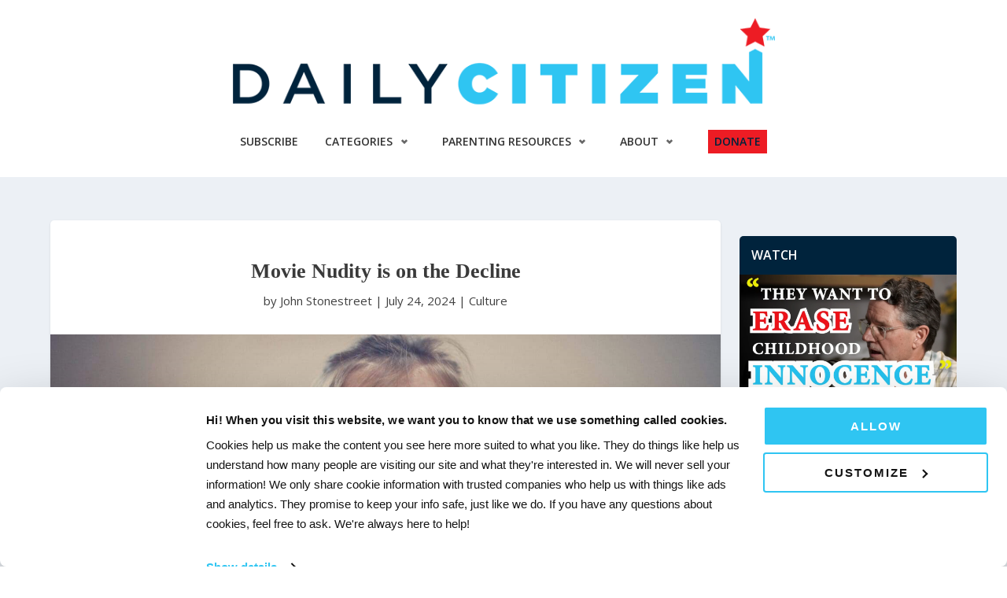

--- FILE ---
content_type: text/css
request_url: https://dailycitizen.focusonthefamily.com/wp-content/themes/daily-citizen-v4/style.css?ver=1.5.1
body_size: 26952
content:
/*
Theme Name: Daily Citizen v4
Theme URI: https://my.studiopress.com/themes/altitude/
Description: Custom Theme based on Altitude Pro
Author: Steck Insights
Author URI: http://www.steckinsights.com

Version: 1.5.1

Tags: accessibility-ready, block-styles, custom-colors, custom-header, custom-menu, e-commerce, editor-style, featured-images, footer-widgets, full-width-template, left-sidebar, one-column, right-sidebar, sticky-post, theme-options, threaded-comments, translation-ready, two-columns, wide-blocks

Template: genesis

License: GPL-2.0-or-later
License URI: http://www.opensource.org/licenses/gpl-license.php

Text Domain: daily-citizen-v4
Requires at least: 5.4
Requires PHP: 5.6
*/
/* Table of Contents
	- HTML5 Reset
		- Baseline Normalize
		- Box Sizing
		- Float Clearing
	- Defaults
		- Typographical Elements
		- Headings
		- Objects
		- Gallery
		- Forms
		- Buttons
		- Tables
		- Screen Reader Text
	- Structure and Layout
		- Site Containers
		- Column Widths and Positions
		- Column Classes
	- Common Classes
		- Avatar
		- Genesis
		- Search Form
		- Titles
		- WordPress
	- Widgets
	- Plugins
		- Genesis eNews Extended
		- Jetpack
	- Skip Links
	- Site Header
		- Title Area
		- Widget Area
	- Site Navigation
		- Primary Navigation
		- Secondary Navigation
		- Footer Navigation
		- Responsive Menu
	- Content Area
		- Front Page
		- Dashicons
		- Flexible Widgets
		- Content
		- Entries
		- Entry Meta
		- After Entry
		- Pagination
		- Content Boxes
		- Comments
	- Sidebar
	- Footer Widgets
    - Custom Patterns
        - Jump To
        - Quick Look
	- Site Footer
	- Media Queries
		- Max-width: 1280px
		- Max-width: 1200px
		- Max-width: 1023px
		- Max-width: 800px
		- Max-width: 480px
*/
/* HTML5 Reset
---------------------------------------------------------------------------- */
/* Baseline Normalize
--------------------------------------------- */
/* normalize.css v8.0.1 | MIT License | github.com/necolas/normalize.css
---------------------------------------------------------------------------- */
/* stylelint-disable */
html {
    line-height: 1.15;
    -webkit-text-size-adjust: 100%
}

body {
    margin: 0
}

main {
    display: block
}

h1 {
    font-size: 2em;
    font-family: 'PT Serif', Georgia, "Times New Roman", serif;
    margin: .67em 0
}

hr {
    box-sizing: content-box;
    height: 0;
    overflow: visible
}

pre {
    font-family: monospace, monospace;
    font-size: 1em
}

a {
    background-color: transparent
}

abbr[title] {
    border-bottom: none;
    text-decoration: underline;
    text-decoration: underline dotted
}

b,
strong {
    font-weight: bolder
}

code,
kbd,
samp {
    font-family: monospace, monospace;
    font-size: 1em
}

small {
    font-size: 80%
}

sub,
sup {
    font-size: 75%;
    line-height: 0;
    position: relative;
    vertical-align: baseline
}

sub {
    bottom: -.25em
}

sup {
    top: -.5em
}

img {
    border-style: none
}

button,
input,
optgroup,
select,
textarea {
    font-family: inherit;
    font-size: 100%;
    line-height: 1.15;
    margin: 0
}

button,
input {
    overflow: visible
}

button,
select {
    text-transform: none
}

[type=button],
[type=reset],
[type=submit],
button {
    -webkit-appearance: button
}

[type=button]::-moz-focus-inner,
[type=reset]::-moz-focus-inner,
[type=submit]::-moz-focus-inner,
button::-moz-focus-inner {
    border-style: none;
    padding: 0
}

[type=button]:-moz-focusring,
[type=reset]:-moz-focusring,
[type=submit]:-moz-focusring,
button:-moz-focusring {
    outline: 1px dotted ButtonText
}

fieldset {
    padding: .35em .75em .625em
}

legend {
    box-sizing: border-box;
    color: inherit;
    display: table;
    max-width: 100%;
    padding: 0;
    white-space: normal
}

progress {
    vertical-align: baseline
}

textarea {
    overflow: auto
}

[type=checkbox],
[type=radio] {
    box-sizing: border-box;
    padding: 0
}

[type=number]::-webkit-inner-spin-button,
[type=number]::-webkit-outer-spin-button {
    height: auto
}

[type=search] {
    -webkit-appearance: textfield;
    outline-offset: -2px
}

[type=search]::-webkit-search-decoration {
    -webkit-appearance: none
}

::-webkit-file-upload-button {
    -webkit-appearance: button;
    font: inherit
}

details {
    display: block
}

summary {
    display: list-item
}

[hidden],
template {
    display: none
}

@import url('https://fonts.googleapis.com/css2?family=Open+Sans:ital,wght@0,300..800;1,300..800&display=swap');

/* Box Sizing
--------------------------------------------- */
html,
input[type="search"] {
    box-sizing: border-box;
}

*,
*::before,
*::after {
    box-sizing: inherit;
}

/* Float Clearing
--------------------------------------------- */
.author-box::before,
.clearfix::before,
.entry::before,
.entry-content::before,
.pagination::before,
.site-container::before,
.site-footer::before,
.site-header::before,
.site-inner::before,
.widget::before,
.wrap::before {
    content: " ";
    display: table;
}

.author-box::after,
.clearfix::after,
.entry::after,
.entry-content::after,
.pagination::after,
.site-container::after,
.site-footer::after,
.site-header::after,
.site-inner::after,
.widget::after,
.wrap::after {
    clear: both;
    content: " ";
    display: table;
}

/* Defaults
---------------------------------------------------------------------------- */
/* Smooth Scroll
--------------------------------------------- */
html {
    scroll-behavior: smooth;
}

@media (prefers-reduced-motion: reduce) {
    html {
        scroll-behavior: auto;
    }
}

/* Typographical Elements
--------------------------------------------- */
body {
    background-color: #fff;
    color: #3a3a3a;
    font-family: "Open Sans", Helvetica, Arial, Lucida, sans-serif;
    font-weight: 400;
    line-height: 1.5;
    overflow-x: hidden;
    -webkit-font-smoothing: antialiased;
    letter-spacing: normal;
}

body.altitude-home {
    background: none;
}

a,
input:focus,
input[type="button"],
input[type="reset"],
input[type="submit"],
textarea:focus,
.button,
html:not([data-scroll="0"]) .site-header {
    transition: all .5s ease;
}

::selection {
    background-color: #000;
    color: #fff;
}

a {
    color: #26c3f0;
    text-decoration: none;
    letter-spacing: normal;
}



p {
    margin: 0 0 10px;
    padding: 0;
    line-height: 1.7em;
    word-break: break-word;
    word-wrap: break-word;
    letter-spacing: normal;
}

ol,
ul {
    margin: 0;
    padding: 0;
    letter-spacing: normal;
}

b,
strong {
    font-weight: 700;
    letter-spacing: normal;
}

cite,
em,
i {
    font-style: italic;
}

.image-section .widget:first-of-type cite {
    font-size: 16px;
    font-style: normal;
    font-weight: 800;
    letter-spacing: 3px;
    text-transform: uppercase;
}

figure {
    margin: 0;
}

mark {
    background: #ddd;
    color: #000;
}

blockquote {
    color: currentColor;
    border-left: 5px solid;
    margin: 20px 0 30px;
    padding-left: 20px;
    font-size: 15px;
    font-weight: 700;
}


.image-section .widget:first-of-type blockquote {
    color: #fff;
    font-size: 80px;
    font-weight: 200;
    line-height: 1;
    margin: 0 0 20px;
}

.image-section blockquote::before {
    display: none;
}

hr {
    border: 0;
    border-collapse: collapse;
    border-top: 2px solid currentColor;
    clear: both;
    color: #eee;
    margin: 1.65em auto;
}

/* Headings
--------------------------------------------- */
h1,
h2,
h3,
h4,
h5,
h6 {
    font-family: 'PT Serif', Georgia, "Times New Roman", serif;
    font-weight: 200;
    line-height: 1.2em;
}

h1 {
    font-size: 36px;
}

h2 {
    font-size: 32px;
}

.front-page-1 .widget:first-of-type h4,
.front-page-2 .widget:first-of-type h4 {
    font-size: 80px;
    font-weight: 200;
    letter-spacing: normal;
    line-height: 1;
    text-transform: none;
}

h3 {
    font-size: 30px;
}

h4 {
    font-size: 24px;
}

.image-section h4,
.solid-section h4,
.image-section .widget-title,
.solid-section .widget-title {
    border-width: 0;
    font-size: 16px;
    font-weight: 800;
    letter-spacing: 3px;
    padding-bottom: 0;
    text-transform: uppercase;
}

h5 {
    font-size: 20px;
}

h6 {
    font-size: 18px;
}

/* Objects
--------------------------------------------- */
embed,
iframe,
img,
object,
video,
.wp-caption {
    max-width: 100%;
}

img {
    height: auto;
}

.full-width-content img.pull-left {
    float: left;
    margin: 0 40px 40px -200px;
}

.full-width-content img.pull-right {
    float: right;
    margin: 0 -200px 40px 40px;
}

figure {
    margin: 0;
}

/* Gallery
--------------------------------------------- */
.gallery {
    margin-bottom: 28px;
    overflow: hidden;
}

.gallery-item {
    float: left;
    margin: 0;
    padding: 0 4px;
    text-align: center;
}

.gallery-columns-1 .gallery-item {
    width: 100%;
}

.gallery-columns-2 .gallery-item {
    width: 50%;
}

.gallery-columns-3 .gallery-item {
    width: 33%;
}

.gallery-columns-4 .gallery-item {
    width: 25%;
}

.gallery-columns-5 .gallery-item {
    width: 20%;
}

.gallery-columns-6 .gallery-item {
    width: 16.6666%;
}

.gallery-columns-7 .gallery-item {
    width: 14.2857%;
}

.gallery-columns-8 .gallery-item {
    width: 12.5%;
}

.gallery-columns-9 .gallery-item {
    width: 11.1111%;
}

.gallery-columns-2 .gallery-item:nth-child(2n+1),
.gallery-columns-3 .gallery-item:nth-child(3n+1),
.gallery-columns-4 .gallery-item:nth-child(4n+1),
.gallery-columns-5 .gallery-item:nth-child(5n+1),
.gallery-columns-6 .gallery-item:nth-child(6n+1),
.gallery-columns-7 .gallery-item:nth-child(7n+1),
.gallery-columns-8 .gallery-item:nth-child(8n+1),
.gallery-columns-9 .gallery-item:nth-child(9n+1) {
    clear: left;
}

.gallery .gallery-item img {
    border: none;
    height: auto;
    margin: 0;
}

/* Forms
--------------------------------------------- */
input,
select,
textarea {
    background-color: #fff;
    border: 1px solid #ddd;
    border-radius: 0;
    box-shadow: none;
    color: #000;
    font-size: 20px;
    font-weight: 200;
    padding: 10px;
    width: 100%;
}

input:focus,
textarea:focus {
    border: 1px solid #999;
    outline: none;
}

.front-page input:focus,
.front-page textarea:focus {
    border: 1px solid #0680a2;
    outline: none;
}

input[type="checkbox"],
input[type="image"],
input[type="radio"] {
    width: auto;
}

::-moz-placeholder {
    color: #000;
    opacity: 1;
}

::-webkit-input-placeholder {
    color: #000;
}

button,
input[type="button"],
input[type="reset"],
input[type="submit"],
.button,
.site-container div.wpforms-container-full .wpforms-form input[type="submit"],
.site-container div.wpforms-container-full .wpforms-form button[type="submit"],
.widget .button {
    background-color: #fff;
    border: 2px solid #fff;
    border-radius: 0;
    color: #000000;
    cursor: pointer;
    font-size: 14px;
    letter-spacing: 2px;
    padding: 15px 25px;
    text-transform: uppercase;
    -webkit-font-smoothing: antialiased;
    white-space: normal;
    width: auto;
}

input[type="search"]::-webkit-search-cancel-button,
input[type="search"]::-webkit-search-results-button {
    display: none;
}

/* Buttons
--------------------------------------------- */

.button {
    display: inline-block;
}

button.small,
input[type="button"].small,
input[type="reset"].small,
input[type="submit"].small,
.button.small {
    padding: 8px 16px;
}

.footer-widgets .widget .button.clear,
.widget .button.clear {
    background-color: transparent;
    border: 2px solid #000;
    color: #000;
}

.image-section .button {
    margin-left: 5px;
    margin-right: 5px;
    margin-top: 20px;
}

.image-section .widget .button.clear {
    background-color: transparent;
    border-color: #fff;
    color: #fff;
}

.footer-widgets .widget button:focus,
.footer-widgets .widget button:hover,
.footer-widgets .widget input[type="button"]:focus,
.footer-widgets .widget input[type="button"]:hover,
.footer-widgets .widget input[type="reset"]:focus,
.footer-widgets .widget input[type="reset"]:hover,
.footer-widgets .widget input[type="submit"]:focus,
.footer-widgets .widget input[type="submit"]:hover,
.footer-widgets .widget .button:focus,
.footer-widgets .widget .button:hover,
.image-section button:focus,
.image-section button:hover,
.image-section input[type="button"]:focus,
.image-section input[type="button"]:hover,
.image-section input[type="reset"]:focus,
.image-section input[type="reset"]:hover,
.image-section input[type="submit"]:focus,
.image-section input[type="submit"]:hover,
.image-section .widget .button:focus,
.image-section .widget .button:hover {
    background-color: #fff;
    border: 2px solid #fff;
}

.site-container button:disabled,
.site-container button:disabled:hover,
.site-container input:disabled,
.site-container input:disabled:hover,
.site-container input[type="button"]:disabled,
.site-container input[type="button"]:disabled:hover,
.site-container input[type="reset"]:disabled,
.site-container input[type="reset"]:disabled:hover,
.site-container input[type="submit"]:disabled,
.site-container input[type="submit"]:disabled:hover,
.site-container .footer-widgets .widget input[type="submit"]:disabled,
.site-container .footer-widgets .widget input[type="submit"]:disabled:hover {
    background-color: #ddd;
    border-color: #ddd;
    cursor: not-allowed;
}

.post-password-form input[type="password"] {
    margin-bottom: 15px;
}

/* Tables
--------------------------------------------- */
table {
    border-collapse: collapse;
    border-spacing: 0;
    margin-bottom: 40px;
    width: 100%;
    word-break: break-all;
}

tbody {
    border-bottom: 1px solid #eee;
}

td,
th {
    line-height: 2;
    text-align: left;
    vertical-align: top;
}

td {
    padding: 0.5em;
}

tr {
    border-top: 1px solid #eee;
}

th {
    font-weight: 800;
    padding: 0.5em;
}

/* Screen Reader Text
--------------------------------------------- */
.screen-reader-shortcut,
.screen-reader-text,
.screen-reader-text span {
    border: 0;
    clip: rect(0, 0, 0, 0);
    height: 1px;
    overflow: hidden;
    position: absolute !important;
    width: 1px;
    word-wrap: normal !important;
}

.genesis-nav-menu .search input[type="submit"]:focus,
.screen-reader-shortcut:focus,
.screen-reader-text:focus,
.widget_search input[type="submit"]:focus {
    background: #fff;
    box-shadow: 0 0 2px 2px rgba(0, 0, 0, 0.6);
    clip: auto !important;
    color: #000;
    display: block;
    font-size: 1em;
    font-weight: 800;
    height: auto;
    padding: 15px 23px 14px;
    text-decoration: none;
    width: auto;
    z-index: 100000;
}

.more-link {
    position: relative;
}

/* Structure and Layout
---------------------------------------------------------------------------- */
/* Site Containers
--------------------------------------------- */
.site-inner,
.wrap {
    float: none;
    margin: 0 auto;
    max-width: 1300px;
}

.site-inner {
    background-color: #ecf0f5;
    clear: both;
    margin-top: 170px;
    position: relative;
    z-index: 9;
    display: flex;
    flex-wrap: nowrap;
}

.site-container {
    background-color: #ecf0f5;
}

.front-page .site-container .site-inner {
    margin-top: 0;
    max-width: 100%;
}

.altitude-landing .site-container .site-inner {
    margin-top: 100px;
}

.secondary-nav .site-inner {
    margin-top: 265px;
}

.home .site-inner {
    background-color: #ecf0f5;
    clear: both;
    position: relative;
    z-index: 9;
    float: none;
    max-width: 1300px;
    width: 90%;
}


.latest-post-item {
    display: -ms-flexbox;
    display: flex;
    border-bottom: 1px solid rgba(0, 0, 0, .1);
    padding: 20px;
    -webkit-box-align: start;
    -ms-flex-align: start;
    align-items: flex-start;
    position: relative;
    overflow: hidden;
}

.latest-post-item button,
.read-more,
.category-page-content .read-more {
    font-weight: 600;
    line-height: normal;
    letter-spacing: normal;
    cursor: pointer;
    border: 2px solid #00233c;
    background-color: #FFF;
    font-size: 15px;
    width: 115px;
    height: 45px;
    color: #00233c;
    border-radius: 5px;
    display: flex;
    justify-content: center;
    align-items: center;
    white-space: nowrap;
    overflow: hidden;
    text-overflow: ellipsis;
    padding: 0 15px;
    box-sizing: border-box;
    transition: background-color 0.3s ease, color 0.3s ease, padding-right 0.3s ease, width 0.3s ease;
    position: relative;
}


.latest-post-item button:hover,
.read-more:hover,
.category-page-content .read-more:hover {
    background-color: #00233c;
    color: #FFF !important;
    padding-right: 30px;
    width: 145px;
}

.latest-post-item button::after,
.read-more::after,
.category-page-content .read-more::after {
    content: '';
    position: absolute;
    right: 15px;
    opacity: 0;
    transition: opacity 0.3s ease, right 0.3s ease;
    width: 15px;
    height: 15px;
    background-image: url('data:image/svg+xml;charset=utf-8,%3Csvg xmlns="http://www.w3.org/2000/svg" viewBox="0 0 320 512"%3E%3Cpath fill="%23FFFFFF" d="M278.6 233.4c12.5 12.5 12.5 32.8 0 45.3l-160 160c-12.5 12.5-32.8 12.5-45.3 0s-12.5-32.8 0-45.3L210.7 256 73.4 118.6c-12.5-12.5-12.5-32.8 0-45.3s32.8-12.5 45.3 0l160 160z"%3E%3C/path%3E%3C/svg%3E');
    background-size: contain;
    background-repeat: no-repeat;
}

.latest-post-item button:hover::after,
.read-more:hover::after,
.category-page-content .read-more:hover::after {
    right: 10px;
    opacity: 1;
}


@media screen and (max-width: 768px) {
    .latest-post-item button {
        font-size: 14px;
        width: auto;
        max-width: 100%;
    }

    .category-posts-columns {
        flex-direction: column;
    }

    .category-page-content .column,
    .column-left,
    .column .column-right {
        width: 100% !important;
    }

    .category-post-excerpt {
        height: 50px;
    }

    .category-post-item {
        width: 100% !important;
    }
}


.latest-post-item .excerpt {
    line-height: 1.7em;
    font-size: 15px !important;
    padding-bottom: 15px;
    font-family: 'Open Sans', Helvetica, Arial, Lucida, sans-serif;
    color: #7a7a7a !important;
}

.latest-post-thumbnail {
    max-height: 300px !important;
    width: 50%;
    height: auto;
    position: relative !important;
    overflow: hidden !important;
    display: flex;
    justify-content: center;
    align-items: center;
}

.latest-post-thumbnail::before {
    content: "+";
    position: absolute !important;
    display: inline-flex !important;
    justify-content: center !important;
    align-items: center;
    font-size: 32px;
    line-height: 32px;
    color: rgba(0, 0, 0, 0.5);
    font-weight: 500;
    background-color: rgba(255, 255, 255, 0.8);
    width: 30px;
    height: 30px;
    border-radius: 50%;
    opacity: 0;
    transition: opacity 0.3s ease, transform 0.3s ease;
    z-index: 2;
    top: 50%;
    left: 50%;
    transform: translate(-50%, -50%);
    padding-bottom: 4px;
}

.header-image::before {
    content: "+";
    position: absolute !important;
    display: flex !important;
    justify-content: center !important;
    align-items: center;
    font-size: 30px;
    line-height: 32px;
    color: rgba(0, 0, 0, 0.5);
    font-weight: 500;
    background-color: rgba(255, 255, 255, 0.8);
    width: 30px;
    height: 30px;
    border-radius: 50%;
    opacity: 0;
    transition: opacity 0.3s ease, transform 0.3s ease;
    z-index: 2;
    padding-bottom: 2px;
    padding-left: .5px;
}

.latest-post-thumbnail:hover::before {
    opacity: 1 !important;
}

.latest-posts-section {
    display: flex;
    flex-wrap: wrap;
    justify-content: space-between;
}

.latest-post-thumbnail img {
    max-width: 100%;
    height: auto;
    object-fit: cover;
    width: 444px;
    height: 266px;
}

.latest-post-thumbnail {
    height: auto;
    object-fit: cover;
    display: block;
}

.latest-post-thumbnail:hover img {
    filter: brightness(0.4);
}

.latest-post-title {
    padding-left: 20px;
    width: 50%;
}

.latest-post-title h3 {
    margin: 0;
    padding-bottom: 15px;
    display: flex;
}

.latest-post-title h3 a {
    font-weight: bold;
    color: rgb(0, 35, 60);
    line-height: 1.4em;
    font-size: 18px;
    margin: 0;
    display: flex;
}

.latest-post-title a {
    color: #333 !important;

}

.latest-post-title a:hover h3 {
    text-decoration: underline;
}

.latest-post-title .post-meta {
    display: flex;
    flex-wrap: wrap;
    font-size: 12px;
    color: rgba(0, 0, 0, .5);
    padding-bottom: 5px;
}

.latest-post-title .post-meta .author a,
.latest-post-title .post-meta .categories a {
    color: rgba(0, 0, 0, .5) !important;
}

.latest-post-title .post-meta span {
    display: inline-block;
}

.latest-post-title .author {
    padding-right: 3px;
}

.latest-post-title .categories {
    padding-left: 3px;
}

.latest-posts-section {
    background-color: #FFF;
    border-top: #00233c solid 6px;
    display: flex;
    border-radius: 3px;
    box-shadow: 0 1px 3px rgba(0, 0, 0, .1);
    box-sizing: border-box;
    margin: 0 0 24px;
    overflow: hidden;
    -webkit-box-orient: horizontal;
    -webkit-box-direction: normal;
    flex-direction: row;
    -ms-flex-wrap: wrap;
    flex-wrap: wrap;
    width: auto;
    min-width: 100%;
    padding: 0;
}

.latest-posts-grid {
    width: 100%;
    max-width: 100%;
    min-width: 100%;
    box-sizing: border-box;
    margin: 0 !important;
    display: flex;
    -webkit-box-orient: vertical;
    -webkit-box-direction: normal;
    ;
    flex-direction: column;
    flex-wrap: wrap;
}

.latest-post-link {
    font-size: 16px;
    color: #00233c;
    font-family: 'PT Serif', Georgia, "Times New Roman", serif;
    font-weight: bold;
    font-style: normal;
    text-transform: none;
    text-decoration: none;
    width: 100%;
    display: block;
}

.latest-post-link span,
.latest-post-link .categories {
    color: rgba(0, 0, 0, .5) !important;
    font-size: 12px !important;
}

/* Double Column Category
--------------------------------------------- */
.two-column-section {
    display: flex;
    gap: 20px;
    margin-top: 25px;
    margin-bottom: 25px;
}

.two-column-section .column {
    flex: 1;
    border-radius: 5px;
    border-top: #00677f solid 6px;
    box-shadow: 0 1px 3px rgba(0, 0, 0, .1);
}

.latest-post {
    border-bottom: #3a3a3a 1px solid;
    margin-bottom: 20px;
    line-height: 1.7em;
    word-break: break-word;
    word-wrap: break-word;
    font-size: 15px;
}

.latest-post strong {
    font-size: 16px;
    font-weight: 700;
    letter-spacing: 1.2px;
    line-height: 1;
    text-transform: uppercase;
    font-family: 'PT Serif', Georgia, "Times New Roman", serif;
}

.latest-post span {
    font-size: 12px;
    color: rgba(0, 0, 0, .5);
    justify-content: center;
}

.latest-post p {
    font-size: 15px;
    line-height: 1.7em;
    margin-bottom: 0;
    padding-bottom: 15px;
    padding: 15px;
}

.latest-post-heading strong {
    color: #000;
    font-size: "PT Serif", Georgia, "Times New Roman", serif;

}

.latest-post-heading {
    color: rgba(0, 0, 0, .5);
    font-family: "Open Sans", Helvetica, Arial, Lucida, sans-serif;
    font-size: 15px;
    border-bottom: #e2e2e2 solid 1px;
    margin-bottom: 5px;
}

.latest-post h2 {
    font-size: 18px;
    font-family: "PT Serif", "Open Sans", serif;
    color: #00233c;
    margin-bottom: 5px !important;
}

.latest-post-summary {
    padding: 0px 15px 30px 15px;
}

.latest-post-summary h2 a {
    font-family: 'PT Serif', Georgia, "Times New Roman", serif;
    font-weight: bold;
    font-style: normal;
    text-transform: none;
    text-decoration: none;
    line-height: 1.2em;
    font-size: 18px;
    color: #00677f !important;
}

.latest-post-summary .excerpt {
    line-height: 25.5px;
    color: #3a3a3a !important;
    color: rgba(0, 0, 0, .6);
    font-size: 15px;
    font-family: 'Open Sans', Helvetica, Arial, Lucida, sans-serif;
}

.latest-post-summary a {
    color: rgba(0, 0, 0, .6) !important;
}

.older-posts-container {
    display: flex;
    flex-direction: column;
}

.older-post {
    display: flex;
    align-items: center;
    margin-bottom: 25px;
    gap: 2px;
    padding-bottom: 10px;
    flex-grow: 1;
}

.older-posts-container .older-post:nth-child(1),
.older-posts-container .older-post:nth-child(2) {
    border-bottom: #e2e2e2 solid 1px;
}

.older-post-image {
    display: flex;
    justify-content: center;
    align-items: center;
    max-width: 100%;
    margin-left: 10px;
    width: 85px;
    height: 65px;
}

.older-post-image img {
    width: 50px;
    height: 50px;
    object-fit: cover;
}

.older-post-text {
    width: 90%;
    margin-top: 10px;
    padding-right: 15px;
}

.older-post-text h3 a {
    font-weight: bold;
    color: rgb(0, 35, 60);
    line-height: 1.2em;
    font-size: 18px;
}

.older-post-text h3 a:hover {
    color: #26c3f0;
}

.author a,
.categories a {
    color: rgba(0, 0, 0, 0.5);
}

.older-post-text h3 {
    font-size: 18px;
    font-family: "PT Serif", "Open Sans", serif;
    color: #00233c;
    margin: 0px;
}

.older-post-text span {
    font-size: 12px;
    color: rgba(0, 0, 0, .5);
}

.culture-column,
.government-column {
    background-color: #FFF;
}

.two-column-section .header-image img {
    width: 100%;
    height: 30vh;
    object-fit: cover;
}

.latest-post .header-image img {
    height: 30vh;
    max-height: 278px;
}

/* Column Classes
--------------------------------------------- */
/* Link: http://twitter.github.io/bootstrap/assets/css/bootstrap-responsive.css */
.five-sixths,
.four-sixths,
.one-fourth,
.one-half,
.one-sixth,
.one-third,
.three-fourths,
.three-sixths,
.two-fourths,
.two-sixths,
.two-thirds {
    float: left;
    margin-left: 2.564102564102564%;
}

.one-half,
.three-sixths,
.two-fourths {
    width: 48.717948717948715%;
}

.one-third,
.two-sixths {
    width: 31.623931623931625%;
}

.four-sixths,
.two-thirds {
    width: 65.81196581196582%;
}

.one-fourth {
    width: 23.076923076923077%;
}

.three-fourths {
    width: 74.35897435897436%;
}

.one-sixth {
    width: 14.52991452991453%;
}

.five-sixths {
    width: 82.90598290598291%;
}

.first {
    clear: both;
    margin-left: 0;
}

/* Common Classes
---------------------------------------------------------------------------- */
/* Avatar
--------------------------------------------- */
.avatar {
    border-radius: 50%;
    float: left;
}

.author-box .avatar {
    height: 88px;
    width: 88px;
}

.entry-comments .avatar {
    height: 60px;
    width: 60px;
}

.alignleft .avatar,
.author-box .avatar {
    margin-right: 24px;
}

.alignright .avatar {
    margin-left: 24px;
}

.comment .avatar {
    margin: 0 20px 24px 0;
}

/* Genesis
--------------------------------------------- */
.breadcrumb {
    border-bottom: 2px solid #f5f5f5;
    font-size: 20px;
    margin-bottom: 60px;
    padding-bottom: 10px;
}

.author-box-title {
    font-size: 22px;
    margin-bottom: 8px;
}

.archive-description p:last-child,
.author-box p:last-child {
    margin-bottom: 0;
}

/* Search Form
--------------------------------------------- */
.search-form,
.search-form-input {
    overflow: hidden;
    position: relative;
    background: #fff;
    width: 100%;
    height: 50px;
    color: rgba(0, 0, 0, .5);
    border-radius: 5px;
    font-size: 15px;
    box-shadow: 0 1px 2px rgba(0, 0, 0, .1);
}

.search-form-input::placeholder {
    color: rgba(0, 0, 0, 0.2);
    text-transform: uppercase !important;
    font-weight: 600;
    font-family: 'Open Sans', sans-serif;
    line-height: normal;
    letter-spacing: 1px;

}

.search-form input[type="submit"] {
    padding: 25px;
}

.widget_search input[type="submit"] {
    border: 0;
    clip: rect(0, 0, 0, 0);
    height: 1px;
    margin: -1px;
    padding: 0;
    position: absolute;
    width: 1px;
}

.widget_search input[type="submit"]:focus {
    background: #000;
    border-radius: 0;
    box-shadow: none;
    color: #fff;
    padding: 20px 23px;
    right: 0;
    top: 0;
}

.error404 .content .search-form {
    margin-bottom: 80px;
    height: 100%;
    background-color: #ecf0f5;
}

.error404 .content input[type="search"] {
    margin-right: 10px;
    width: auto;
    width: 79%;
    height: 100%;
}

.error404 .full-width-content .content {
    padding: 0 200px 250px !important;
}

.error404 .entry-title {
    padding-top: 80px;
}

.error404 p {
    padding-bottom: 50px;
}

.error404 .search-form-submit {
    font-weight: 600;
    cursor: pointer;
    border-color: #00233c;
    border-width: 2px;
    background-color: #FFF;
    font-size: 15px;
    width: 150px;
    height: 40px;
    line-height: 0px;
    text-align: center;
    cursor: pointer;
    color: #00233c;
    border-radius: 5px;
    text-overflow: ellipsis;
    box-sizing: border-box;
    transition: background-color 0.3s ease, color 0.3s ease;
    position: relative;
}

.error404 .search-form-submit:hover {
    background-color: #00233c;
    color: #FFF;
    padding-right: 5px;
    padding-left: 5px;
}

/* Titles
--------------------------------------------- */
.archive-title {
    font-size: 24px;
    line-height: 1;
    margin-bottom: 20px;
}

.entry-title {
    font-size: 48px;
}

.sidebar .entry-title {
    font-size: 24px;
    text-align: left;
}

.entry-title a {
    color: #000;
}

.entry-title a:focus,
.entry-title a:hover {
    color: #0680a2;
}

/* WordPress
--------------------------------------------- */
.alignleft {
    float: left;
    text-align: left;
}

.alignright {
    float: right;
    text-align: right;
}

a.alignleft,
a.alignnone,
a.alignright {
    max-width: 100%;
}

a.alignnone {
    display: inline-block;
}

a.aligncenter img {
    display: block;
    margin: 0 auto;
}

img.centered,
.aligncenter {
    display: block;
    margin: 0 auto 24px;
}

img.alignnone,
.alignnone {
    margin: 0 0 12px;
}

a.alignleft,
img.alignleft,
.wp-caption.alignleft {
    margin: 0 24px 24px 0;
}

a.alignright,
img.alignright,
.wp-caption.alignright {
    margin: 0 0 24px 24px;
}

.wp-caption-text {
    color: #000;
    font-family: "Open Sans", Helvetica, Arial, Lucida, sans-serif;
    font-size: 18px;
    font-style: normal;
    line-height: 1.2;
    text-align: center;
}

.entry-content p.wp-caption-text {
    margin-bottom: 0;
}

.gallery-caption,
.entry-content .gallery-caption {
    margin: 0 0 10px;
}

.post-password-form input {
    width: auto;
}

.post-password-form input[type="submit"] {
    padding: 25px;
}

.wp-audio-shortcode,
.wp-playlist,
.wp-video {
    margin: 0 0 28px;
}

/* Widgets
---------------------------------------------------------------------------- */
.widget {
    word-wrap: break-word;
}

.widget ol>li {
    list-style-position: inside;
    list-style-type: decimal;
    padding-left: 20px;
    text-indent: -20px;
}

.widget li li {
    border: none;
    margin: 0 0 0 30px;
    padding: 0;
}

.widget_calendar table {
    width: 100%;
}

.widget_calendar td,
.widget_calendar th {
    text-align: center;
}

/* Featured Content
--------------------------------------------- */
.featured-content .entry-title {
    font-size: 24px;
}

/* Simple Social Icons
--------------------------------------------- */
.altitude-home .content .simple-social-icons {
    margin-top: 40px;
}

.altitude-home .content .simple-social-icons ul li {
    margin: 0 20px !important;
}

ol li ul,
ul li ul {
    list-style-type: square;
    padding: .7em 0 .3em 2.143em;
}

.altitude-home .content .simple-social-icons ul li a,
.altitude-home .content .simple-social-icons ul li a:focus,
.altitude-home .content .simple-social-icons ul li a:hover {
    padding: 30px;
}

/* Plugins
---------------------------------------------------------------------------- */
/* Genesis eNews Extended
--------------------------------------------- */
.enews-widget input {
    font-size: 18px;
    margin-bottom: 20px;
}

.enews-widget input[type="submit"] {
    margin: 0;
    width: 100%;
}

.enews form+p {
    margin-top: 24px;
}

/* Genesis Portfolio Pro
--------------------------------------------- */
.genesis-pro-portfolio .content .pro-portfolio {
    padding: 0;
}

/* Jetpack
--------------------------------------------- */
#wpstats {
    display: none;
}

/* WP Forms
--------------------------------------------- */
.entry-content .wpforms-container {
    margin-bottom: 40px;
}

.entry-content .wpforms-form .wpforms-field {
    clear: both;
    margin: 20px 0;
    overflow: hidden;
}

.site-container .wpforms-container .wpforms-form .wpforms-field input {
    border-radius: 0;
    height: auto;
    padding: 20px;
}

.site-container .entry-content .wpforms-form .wpforms-field-label {
    font-weight: 800;
}

.site-container .entry-content .wpforms-form .wpforms-field-sublabel {
    font-size: 16px;
}

.entry-content .wpforms-form .wpforms-field-hp {
    display: none !important;
    left: -9000px !important;
    position: absolute !important;
}

.site-container .entry-content .wpforms-form textarea {
    padding: 20px;
}

.site-container .entry-content .wpforms-form textarea.wpforms-field-small {
    height: 120px;
}

.site-container .entry-content .wpforms-form textarea.wpforms-field-medium {
    height: 200px;
}

.site-container .entry-content .wpforms-form textarea.wpforms-field-large {
    height: 300px;
}

/* Skip Links
---------------------------------------------------------------------------- */
.genesis-skip-link {
    margin: 0;
}

.genesis-skip-link li {
    height: 0;
    width: 0;
    list-style: none;
}

/* Site Header
---------------------------------------------------------------------------- */
.site-header {
    background-color: #FFF;
    left: 0;
    position: fixed;
    width: 100%;
    z-index: 999;
}

#menu-main-menu {
    color: #000 !important;
}

.featured-section .site-header {
    background-color: transparent;
}

.featured-section .site-header>.wrap {
    border-bottom: 1px solid #fff;
}

html:not([data-scroll="0"]) .site-header {
    background-color: #FFF;
}

#primary-menu {
    text-align: center;
    height: 60px;
}

#primary-menu .sub-menu {
    text-align: left;
}

img#logo {
    justify-content: center;
    display: flex;
    width: 750px;
    /* Explicit width for the default state */
    max-width: 100%;
    /* Ensures it remains responsive */
    padding-bottom: 15px;
    transition: width 0.5s ease;
    /* Transition should be applied only once */
    margin-top: 15px;
    max-height: 150px;
    /* max-height might not need !important */
}

html:not([data-scroll="0"]) .site-header img#logo {
    width: 300px;
    /* Reduced size on scroll */
}

a.logo {
    justify-content: center;
    display: flex;
}

#primary-menu .sub-menu {
    position: absolute;
    color: #FFF;
    left: 0;
    top: 100%;
    display: none;
    background-color: #00233c;
    padding: 20px;
    width: 275px;
}

#primary-menu .sub-menu .menu-item {
    padding-bottom: 25px;
    padding-top: 15px;
    border-bottom: #00385f solid 1px;
    transition: color 0.3s ease !important;
}

#primary-menu .sub-menu .menu-item:hover {
    color: rgb(58, 58, 58) !important;
}

#primary-menu li.menu-item-has-children,  #primary-menu li.menu-item-single {
    position: relative;
}

#primary-menu li.menu-item-has-children:hover .sub-menu {
    display: block;
}

html:not([data-scroll="0"]) .site-header>.wrap {
    border-bottom: none;
}

html:not([data-scroll="0"]) .nav-secondary {
    display: none;
}


#et-navigation .menu>li {
    display: inline-block;
    margin-right: 20px;
    vertical-align: middle;
    cursor: pointer;
}

#et-navigation .menu>li::after {
    content: '';
    position: absolute;
    bottom: 0;
    left: 0;
    width: 100%;
    height: 2px;
    background-color: #26c3f0;
    transform: scaleY(0);
    transform-origin: bottom;
    transition: .3s ease;
    -webkit-transform: translateY(24px);
    transform: translateY(24px);
    -webkit-transition: .3s ease;
    z-index: 9999;
    width: calc(100% - 21px);
    opacity: 0;
}

#et-navigation .menu>li:hover::after {
    transform: scaleY(1);
    opacity: 1;
}

#et-navigation .menu>li:hover {
    color: #26c3f0;
}



#menu-item-136 a {
    margin: 0 0px 0 0 !important;
    padding: 0px !important;
}


.menu-item-136::after {
    content: '';
    position: absolute;
    bottom: 0;
    left: 0;
    width: 0% !important;
    height: 1px;
    background-color: #fff !important;
    transition: transform 0.5s ease-in-out;
}

.menu-item-has-children>.sub-menu {
    position: absolute;
    top: 100%;
    left: 0;
    z-index: 1000;
    padding-top: 10px;
    display: none;
    border-top: 20px #FFF solid;
}

.menu-item-has-children:hover>.sub-menu {
    display: block;
}

.menu-item-has-children>.sub-menu {
    transition: all 0.3s ease;
}

#et-navigation .sub-menu li {
    display: block;
}

#et-navigation a {
    margin: 0 10px 0 0;
    color: #333333;
    font-size: 14px;
    font-weight: 600;
    line-height: 30px;
    text-transform: uppercase;
    letter-spacing: normal;
}

#et-navigation.mobile-active #primary-menu a {
    color: rgba(255, 255, 255);
    text-align: left;
}

#et-navigation.mobile-active #menu-item-136,
#et-navigation.mobile-active #menu-item-136 a {
    color: rgba(255, 255, 255) !important;
    text-align: center !important;
}

.mobile-active .search-form {
    width: 90%;
}

#et-navigation li.menu-item:nth-child(-n+4) a:hover {
    color: #26c3f0;
}

#menu-item-32571 a:hover li#menu-item-23724 a {
    color: rgba(0, 0, 0, .6) !important;
    border-bottom: none;
}

#et-navigation li:last-child a:hover {
    background-color: #00233c;
    color: #FFF !important;
}

#et-navigation li:last-child a {
    width: 100% !important;
    height: 100% !important;
    color: #00233c !important;
    display: contents;
}

#et-navigation .sub-menu li:last-child a {
    padding: 0px !important;
    color: #FFF !important;
}

#et-navigation li:last-child:hover {
    background-color: #00233c !important;
    color: #FFF !important;
    transition: all .5s ease !important;
}


.mobile-active {
    width: 100%;
    text-align: center;
}

.mobile-active #primary-menu {
    display: inline-block;
    padding: 0;
    margin: 0;
    list-style: none;
}



.mobile-active #primary-menu>li {
    display: inline-block;
    position: relative;
}

.mobile-active #primary-menu .sub-menu {
    display: none;
    position: absolute;
    top: 100%;
    left: 0;
    background-color: #fff;
    padding: 0;
    list-style: none;
}

.mobile-active #primary-menu li:hover .sub-menu {
    display: block;
}

#mobile-menu-toggle {
    display: none;
    background: none;
    border: none;
    cursor: pointer;
    padding: 5px;
    position: absolute;
    right: 25px;
    top: 6.5%;
    transform: translateY(-50%);
    z-index: 1000;
    outline: none;
    font-weight: 300;
}

.menu-icon {
    display: flex;
    flex-direction: column;
    justify-content: space-between;
    width: 20px;
    height: 16px;
    font-weight: 300;
}

.line {
    background-color: #000;
    height: 2px;
    width: 100%;
    transition: all 0.3s ease;
}

#mobile-menu-toggle.active .line1 {
    transform: rotate(45deg);
    position: absolute;
}

#mobile-menu-toggle.active .line2 {
    opacity: 0;
}

#mobile-menu-toggle.active .line3 {
    transform: rotate(-45deg);
    position: absolute;
}

@media screen and (min-width: 768px) {

    .mobile-search-form,
    .site-header .top-navigation #searchform-1 {
        display: none;
    }
}

@media screen and (max-width: 768px) {

    a.logo {
        margin-bottom: 20px;
    }

    #mobile-menu-toggle {
        display: block;
    }

    #et-navigation {
        display: none;
    }

    #et-navigation.mobile-active {
        display: flex;
        flex-direction: column;
        justify-content: center;
        align-items: center;
        list-style: none;
        position: relative;
        padding: 0;
        margin: 0;
        background-color: #00233c !important;
        color: #FFF !important;
        padding: 50px 0px 25px 0px;
    }

    .mobile-active .search-form {
        background-color: #00233c !important;
    }

    .mobile-active .search-form-input {
        background-color: #1a3950;
        padding: 7px 10px;
        font-size: 12px;
        line-height: normal;
        max-height: 31px;
        height: auto;
        border: none;
        color: #FFF !important;
    }

    .mobile-active .search-form-input::placeholder {
        color: #8c9ca7 !important;
    }

    .mobile-active .sub-menu {
        max-height: 0;
        overflow: hidden;
        transition: max-height 0.3s ease-out;
    }

    .mobile-active .sub-menu.show {
        transition: max-height 0.3s ease;
    }

    #primary-menu .sub-menu .menu-item {
        padding-bottom: 8px !important;
        margin-bottom: 0px !important;
    }

    #et-navigation #primary-menu>li::after {
        content: '';
        position: absolute;
        bottom: 0;
        left: 0;
        width: 100%;
        height: 1px;
        background-color: rgba(255, 255, 255, .1) !important;
        transform: scaleY(0);
        transform-origin: bottom;
        transition: transform 0.5s ease-in-out;
        z-index: 999;
    }

    .menu-item-has-children .sub-menu {
        display: none;
        position: absolute;
        left: 0;
        top: 100%;
    }

    .menu-item-has-children .sub-menu.show {
        display: block;
        position: absolute;
    }

    #et-navigation.mobile-active ul {
        list-style: none;
        padding: 0;
        margin: 0;
    }

    #et-navigation.mobile-active ul li {
        width: 100%;
        margin-bottom: 10px;
        border-bottom: 1px solid rgba(255, 255, 255, .1);
        padding-bottom: 10px;
        display: flex;
        flex-direction: column;
    }

    #et-navigation.mobile-active ul li:last-child {
        border-bottom: none;
        padding-top: 10px;
        font-size: 15px;
    }

    .home #menu-item-23724 a,
    .home #menu-item-23724 a::after {
        color: rgb(38, 195, 240) !important;
    }

    #et-navigation.mobile-active #primary-menu {
        width: 90%;
        height: 100%;
        padding-bottom: 15px;
    }

    #et-navigation.mobile-active .menu-item-has-children:hover .sub-menu {
        display: none !important;
    }

    #et-navigation.mobile-active .menu-item-has-children:hover .sub-menu.show {
        display: grid !important;
    }

    .mobile-active .menu-item-has-children .sub-menu.show {
        display: block !important;
        position: relative;
        width: 100% !important;
    }

    .site-header .top-navigation #searchform-1 {
        width: 90%;
        display: inline-block;
        padding: 0;
        margin: 0;
        list-style: none;
        color: #FFF !important;
    }

    .site-header .top-navigation #searchform-1 {
        color: #FFF !important;
    }

    .mobile-active .menu-item-136 {
        text-align: center;
        background-color: #00233c;
        color: #FFF;
    }

    #et-navigation.mobile-active .sub-menu {
        background-color: #00233c;
        color: #FFF;
        border-top: 2px #00233c solid;
        padding: 5px 10px 5px 25px !important;
    }

    #et-navigation.mobile-active .menu-item-136 {
        z-index: 9;
    }

    .mobile-active #primary-menu li.menu-item-has-children>a {
        display: flex;
        align-items: center;
        font-size: 15px;
    }

    .mobile-active #primary-menu li.menu-item-has-children>a::after {
        content: "";
        display: block;
        width: 6px;
        height: 6px;
        border-right: 0.2em solid #FFF;
        border-top: 0.2em solid #FFF;
        transform: rotate(135deg);
        margin-left: 0.8em;
        position: absolute;
        left: 93%;
        top: 12px;
    }


    .mobile-active .search-form-submit {
        display: none;
    }

    .mobile-active .menu-item {
        position: relative !important;
    }

    .mobile-active .sub-menu {
        display: none;
        position: relative !important;
    }

    .mobile-active .menu-item:hover .sub-menu {
        display: block;
    }

    .mobile-active .sub-menu a {
        display: block;
        text-decoration: none;
    }


    .mobile-active .menu-item-136 {
        display: flex !important;
        justify-content: center !important;
        align-items: center !important;
    }

    .mobile-active #menu-item-136 {
        text-align: center !important;
    }

    #footer-bottom .container {
        display: inline !important;
    }

    #footer-nav {
        padding-top: 15px !important;
        width: 100% !important;
        max-width: 100% !important;
        justify-content: center !important;
    }

    img#logo {
        justify-content: center;
        display: flex;
        width: 80% !important;
        padding-bottom: 15px;
        transition: width 0.5s ease;
        margin-top: 15px;
        max-height: 90% !important;
        padding-right: 15px;
    }

    .two-column-section .header-image img {
        height: 10vh;
    }
}





/* Title Area
--------------------------------------------- */
.title-area {
    float: left;
    padding: 25px 0;
    width: 360px;
    display: none;
}

html:not([data-scroll="0"]) .site-header .title-area {
    padding: 15px 0;
}

.site-title {
    font-size: 24px;
    font-weight: 800;
    letter-spacing: 2px;
    line-height: 1;
    margin-bottom: 0;
    text-transform: uppercase;
}

.site-title a,
.site-title a:focus,
.site-title a:hover {
    color: #fff !important;
}

.header-image .title-area,
html:not([data-scroll="0"]) .header-image .site-header .title-area {
    padding: 0;
}

.header-image .site-title>a {
    background-size: contain !important;
    display: block;
    height: 76px;
    text-indent: -9999px;
}

html:not([data-scroll="0"]) .header-image .site-title>a {
    height: 56px;
}

.site-description {
    display: block;
    height: 0;
    margin-bottom: 0;
    text-indent: -9999px;
}

/* Site Navigation
---------------------------------------------------------------------------- */
.genesis-nav-menu {
    line-height: 1;
}

.genesis-nav-menu .menu-item {
    display: inline-block;
    text-align: left;
}

.genesis-nav-menu li li {
    margin-left: 0;
}

.genesis-nav-menu a {
    color: #000;
    display: block;
    font-size: 14px;
    font-weight: 200;
    letter-spacing: 1px;
    padding: 30px 15px;
    text-transform: uppercase;
}

#menu-main-menu .genesis-nav-menu a {
    color: white !important;
}

html:not([data-scroll="0"]) .site-header .genesis-nav-menu a {
    padding: 20px 15px;
}

.genesis-nav-menu li.highlight a:focus::before,
.genesis-nav-menu li.highlight a:hover::before {
    color: #fff;
}

.genesis-nav-menu li.highlight>a {
    font-weight: 800;
}

.front-page .genesis-nav-menu li.current-menu-item>a,
.genesis-nav-menu>li>a {
    border-bottom: 2px solid transparent;
}

.front-page .genesis-nav-menu li.current-menu-item>a:focus,
.front-page .genesis-nav-menu li.current-menu-item>a:hover,
.genesis-nav-menu li.current-menu-item>a,
.genesis-nav-menu>li>a:focus,
.genesis-nav-menu>li>a:hover {
    border-color: #fff;
}

.genesis-nav-menu>.menu-item>a {
    text-transform: uppercase;
}

.genesis-nav-menu .sub-menu {
    left: -9999px;
    letter-spacing: 0;
    opacity: 0;
    position: absolute;
    transition: opacity 0.4s ease-in-out;
    width: 200px;
    z-index: 99;
}

.sub-menu a {
    color: #fff !important;
    font-size: 14px;
    font-weight: 600;
}

.sub-menu a:hover {
    color: #222;
}

#primary-menu li.menu-item-has-children>a:after {
    position: relative;
    top: -3px;
    content: "";
    display: inline-block;
    width: 6px;
    height: 6px;
    border-right: 0.2em solid rgba(0, 0, 0, .6);
    border-top: 0.2em solid rgba(0, 0, 0, .6);
    transform: rotate(135deg);
    margin-right: 0.8em;
    margin-left: 0.8em;
}

#primary-menu li.menu-item-single>a:after {
    border-right: none;
	border-top: none;
	margin-right:0px !important;
	width: 0;
}

#primary-menu li.menu-item-has-children>a:hover:after {
    border-right-color: #26c3f0;
    border-top-color: #26c3f0;
    transition: all .5s ease;
}

#primary-menu li.menu-item:last-child>a:after {
    content: none;
}



.genesis-nav-menu .sub-menu a {
    background-color: #111;
    outline: none;
    padding: 20px;
    position: relative;
    width: 200px;
}

.genesis-nav-menu .sub-menu a:focus,
.genesis-nav-menu .sub-menu a:hover,
.genesis-nav-menu .sub-menu li.current-menu-item>a {
    background-color: #222;
}

.genesis-nav-menu .sub-menu .sub-menu {
    margin: -54px 0 0 199px;
}

.genesis-nav-menu .menu-item:hover {
    position: static;
}

.genesis-nav-menu .menu-item:hover>.sub-menu {
    left: auto;
    opacity: 1;
}

.genesis-nav-menu>.first>a {
    padding-left: 0;
}

.genesis-nav-menu>.last>a {
    padding-right: 0;
}

.genesis-nav-menu>.right {
    color: #fff;
    display: inline-block;
    list-style-type: none;
    padding: 27px 20px;
    text-transform: uppercase;
}

.genesis-nav-menu>.right>a {
    display: inline;
    padding: 0;
}

.genesis-nav-menu>.rss>a {
    margin-left: 48px;
}

.genesis-nav-menu>.search {
    display: block;
    margin: 0 auto;
    padding: 0 20px 20px;
    width: 50%;
}

/* Primary Navigation
--------------------------------------------- */
.nav-primary {
    text-align: center;
}

.nav-primary .genesis-nav-menu {
    float: right;
}

/* Secondary Navigation
--------------------------------------------- */
.nav-secondary {
    border-bottom: 1px solid #fff;
}

/* Footer Navigation
--------------------------------------------- */
.nav-footer .genesis-nav-menu {
    padding: 6px 0;
}

.nav-footer .genesis-nav-menu a {
    border: none;
    font-weight: 800;
    letter-spacing: 3px;
    margin: 0;
    padding: 14px 25px;
}

#footer {
    background-color: #333;
    color: #fff;
    padding: 15px 0;
}

#footer-bottom {
    display: flex;
    justify-content: space-between;
    align-items: center;
    flex-wrap: wrap;
    font-size: 14px;
}

#footer-bottom .container {
    display: flex;
    width: 100%;
    max-width: 1400px;
    margin: 0 auto;
    padding: 0 20px;
    font-size: 14px;
}

#footer-info {
    display: flex;
    align-items: center;
    gap: 10px;
    margin: 0px !important;
    flex: 1;
    width: 100%;
    color: rgba(255, 255, 255, .6);
}

#footer-info a {
    color: #fff;
    text-decoration: none;
}

#footer-info a:hover {
    text-decoration: underline;
}

#footer-nav {
    display: flex;
    justify-content: flex-end;
    flex: 1;
    width: 100%;
    max-width: 200px;
    padding-top: 2px;
}

#footer-nav .bottom-nav .menu-item a {
    color: rgba(255, 255, 255, .6) !important;
    font-size: 14px !important;
}

#footer .privacy-policy {
    font-weight: bold
}

#footer .cookie-policy {
    color: rgba(0, 0, 0, .5) !important;
    font-size: 14px !important;
}

#footer-menu {
    display: flex;
    list-style: none;
    margin: 0;
    padding: 0;
    list-style: none !important;
}

#footer-nav ul {
    list-style: none !important;
}

#footer-menu li {
    margin-left: 20px;
    list-style: none !important;
}

.et-extra-social-icons {
    display: flex;
}

.et-extra-social-icon {
    margin-left: 10px;
}

.footer-branding {
    max-height: 10px;
    height: 7px !important;
    width: 76px !important;
}

i.fab.fa-facebook-f img {
    width: 20px !important;
    height: 20px !important;
}

i.fab.fa-twitter img {
    width: 38px !important;
    height: 20px !important;
    padding-right: 20px !important;
}

/* Responsive Menu
--------------------------------------------- */
.menu .menu-item:focus {
    position: static;
}

.menu .menu-item>a:focus+ul.sub-menu,
.menu .menu-item.sfHover>ul.sub-menu {
    left: auto;
    opacity: 1;
}

.sub-menu-toggle,
.menu-toggle {
    display: none;
    visibility: hidden;
}

/* Content Area
---------------------------------------------------------------------------- */

/* Contributor Page Template
---------------------------------------------------------------------------- */

.contributors-list {
    text-align: left;
}

.contributor-item {
    display: inline-block;
    vertical-align: top;
    margin-bottom: 25px;
    margin-right: 20px;
    width: 29.5%;
}

.mall-contributor-img,
.large-contributor-img {
    max-width: 100%;
    height: auto;
}

.contributor-item h3 {
    font-size: 18px;
    color: #00233c;
    font-weight: bold;
    font-style: normal;
    text-transform: none;
    text-decoration: none;
    margin: 10px 0px !important;
    padding-right: 15px;
}

.contributor-item p {
    color: #aaa;
    padding-bottom: 7px;
    padding-right: 15px;
    line-height: 1.7em;
    word-break: break-word;
    word-wrap: break-word;
    font-size: 15px;
    font-family: 'Open Sans', sans-serif;
}

.contributors-list img {
    width: 250px !important;
    height: 250px !important;
    object-fit: cover;
    display: block;
}

.lower-contributor-list img {
    width: 110px !important;
    height: 133px !important;
    object-fit: cover;
    display: block;
}

.lower-contributor-list .contributor-item {
    width: 18.2% !important;
    float: left !important;
    margin-right: 10px !important;
}


/* Search Template
---------------------------------------------------------------------------- */
.search-page-content {
    flex: 1;
    display: flex;
    text-align: left;
}

.search-posts-list {
    flex-direction: column;
    flex: 2;
    border-radius: 5px;
    border-top: #00233c solid 6px;
    width: 100%;
    display: flex;
    background-color: #FFF;
    box-shadow: 0 1px 3px rgba(0, 0, 0, .1);
    padding: 10px;
    text-align: left;
}

.search-post-item {
    display: flex;
    flex-direction: row;
    padding-bottom: 15px;
    border-bottom: 1px solid rgba(0, 0, 0, .1);
    margin-bottom: 15px;
    gap: 20px;
    text-align: left;
}

.search-post-details .read-more {
    border: 2px #00233c solid;
}

.search-post-title {
    color: #00233c !important;
    font-size: 16px;
    font-weight: bold;
    font-style: normal;
    text-transform: none;
    text-decoration: none;
    text-align: left;

}

.search-post-title a {
    color: #00233c !important;
}

.search-post-meta {
    margin: 0 0 5px;
    padding: 0 0 10px 0;
    color: rgba(0, 0, 0, .5);
    font-size: 12px;
    text-align: left;
    text-align: left;
}

.search-post-excerpt {
    padding: 0 0 10px 0;
    color: #3a3a3a;
    font-family: "Open Sans", Helvetica, Arial, Lucida, sans-serif;
    font-size: 15px;
    text-align: left;
}

.search-post-image {
    object-fit: cover;
    display: block;
    max-height: 300px !important;
    width: 50%;
    height: auto;
    position: relative !important;
    overflow: hidden !important;
    justify-content: center;
    align-items: center;
}

.search-title {
    color: rgb(44, 44, 44);
    line-height: 24px;
    font-size: 18px;
    font-weight: 600;
}

.search .site-inner {
    background-color: #ecf0f5;
    clear: both;
    position: relative;
    z-index: 9;
    float: none;
    max-width: 1300px;
    width: 90%;
}

.search .content {
    padding-bottom: 25px;
    background-color: #FFF;
    border-radius: 5px;
    border-top: #00233c solid 6px;
    margin-bottom: 50px;
    width: 75%;
    max-width: 75%;
    min-width: 75%;
    -ms-flex-preferred-size: 75%;
    flex-basis: 75%;
}


.search .content p {
    padding-left: 10px;
}

.search .entry-meta {
    text-align: left;
    line-height: 1.7em;
    font-family: "Open Sans", Helvetica, Arial, Lucida, sans-serif;
    font-size: 12px;
    color: rgba(0, 0, 0, 0.5);
}

.search .content .entry {
    padding: 0px 15px;
}

.search .content-sidebar-wrap {
    width: 100%;
}

.search .pagination {
    padding: 0px 20px 0px 0px;
    margin: 0px;
    gap: 0px;
}

.search .pagination-next,
.search .pagination-previous {
    display: none;
}

.search .pagination li {
    background-color: #0000001a;
    color: #444 !important;
}


.search .pagination li:hover {
    background-color: #0000001a;
    color: #444 !important;
}

.search li.pagination-omission {
    padding: 6px;
}

.search .pagination li.active a {
    background: #00A8FF !important;
    color: #FFF !important;
}

.search .pagination li a,
.pagination-omission {
    background-color: #e9e9e9 !important;
    display: inline-flex;
    justify-content: center;
    align-items: center;
    width: 30px;
    height: 30px;
    font-weight: 510;
    line-height: 50px;
    border: 1px solid #ccc;
    border-radius: 5px;
    background-color: #0000001a;
    padding: 3px;
    font-size: 15px;
    color: #444;
    list-style: none;
    margin-top: 20px;
}

.search .entry-content {
    padding-bottom: 20px;
}

.search .entry-header {
    padding-bottom: 25px;
}

.search .entry-header::after {
    display: none !important;
}

.search .search-result-content {
    flex-direction: row;
    gap: 30px;
    display: flex;
    border-bottom: 1px solid rgba(0, 0, 0, .1);
    padding: 20px;
    -webkit-box-align: start;
    align-items: flex-start;
}

.search .search-post-image,
.search .search-post-details {
    width: 50%;
    position: relative;
}

.search .search-post-details {
    padding-right: 15px;
}

.search .search-post-image img {
    width: 100%;
    height: revert-layer;
    object-fit: cover;
    display: block;
    max-width: 100%;
    transition: filter 0.3s ease;
}

.search .search-post-image:hover img {
    filter: brightness(0.4);
}

.search-post-image a {
    width: 100%;
    height: 100%;
    display: flex;
}

.search .search-result-content .search-post-image a::before {
    top: 50% !important;
    left: 50%;
    content: "+";
    position: absolute !important;
    display: inline-flex !important;
    justify-content: center !important;
    align-items: center;
    font-size: 30px;
    line-height: 32px;
    color: rgba(0, 0, 0, 0.5);
    font-weight: 400;
    background-color: rgba(255, 255, 255, 0.8);
    width: 30px;
    height: 30px;
    border-radius: 50%;
    opacity: 0;
    transition: opacity 0.3s ease, transform 0.3s ease;
    z-index: 999;

    transform: translate(-50%, -50%);
    padding-bottom: 1px;
}

.search .search-post-image a:hover::before {
    opacity: 1 !important;
}

.search .entry-title {
    color: #00233c !important;
    font-family: 'PT Serif', Georgia, "Times New Roman", serif;
    font-size: 18px;
    text-align: left;
    font-weight: bold;
}

.search .entry-content {
    font-size: 15px;
}


@media (max-width: 1025px) {
    .search .content {
        max-width: 100%;
        width: auto;
    }

    .search .sidebar-primary {
        width: 100% !important;
        min-width: 100%;
        max-width: 100%;
        -ms-flex-preferred-size: 100% !important;
        flex-basis: 100% !important;
        padding: 0 !important;
        float: none;
        clear: both;
    }

    .category .category-page-content {
        width: 100% !important;
        min-width: 100%;
        max-width: 100%;
        -ms-flex-preferred-size: 100% !important;
        flex-basis: 100% !important;
        padding: 0 !important;
        float: none;
        clear: both;
    }

    .category #genesis-sidebar-primary {
        width: 100% !important;
        min-width: 100%;
        max-width: 100%;
        -ms-flex-preferred-size: 100% !important;
        flex-basis: 100% !important;
        padding: 0 !important;
        float: none;
        clear: both;
    }

}

@media (max-width: 550px) {
    .search .search-result-content {
        display: flex;
        flex-direction: column;
        padding-bottom: 20px;
        margin-bottom: 20px;
        border-bottom: 1px solid rgba(0, 0, 0, .1);
    }

    .search .search-post-image img {
        width: 100% !important;
        height: 100% !important;
    }

    .search .search-post-image,
    .search .search-post-details {
        width: 100%;
    }

    .search-post-details {
        padding: 0px 15px;
    }
}

/* Author Page
---------------------------------------------------------------------------- */

.author-post-content {
    display: -ms-flexbox;
    display: flex;
    border-bottom: 1px solid rgba(0, 0, 0, .1);
    padding: 20px;
    -webkit-box-align: start;
    -ms-flex-align: start;
    align-items: flex-start;
    position: relative;
    overflow: hidden;
}

.author-post-image {
    padding-right: 10px;
    max-height: 300px !important;
    width: 50%;
    height: auto;
    position: relative !important;
    overflow: hidden !important;
    display: flex;
    justify-content: center;
    align-items: center;
}

.author-post-details {
    width: 50%;
    padding-left: 10px;
}

.author-post-image a {
    width: 100%;
    height: 100%;
}

.author-post-image img {
    width: 100% !important;
    height: revert-layer;
    object-fit: cover;
    display: block;
    max-width: 100%;
    transition: filter 0.3s ease;
}

.author-post-image img::before {
    content: "+";
    position: absolute !important;
    display: inline-flex !important;
    justify-content: center !important;
    align-items: center;
    font-size: 30px;
    line-height: 32px;
    color: rgba(0, 0, 0, 0.5);
    font-weight: 500;
    background-color: rgba(255, 255, 255, 0.8);
    width: 30px;
    height: 30px;
    border-radius: 50%;
    opacity: 0;
    transition: opacity 0.3s ease, transform 0.3s ease;
    z-index: 2;
    top: 50%;
    left: 50%;
    transform: translate(-50%, -50%);
    padding-top: 2px;
}

.author-post-item {
    background-color: #FFF;
    ;
    width: 100%;
}

.author-post-content .entry-header {
    padding-bottom: 25px;
}

.author-post-content .read-more {
    border: 2px #00233c solid;
    margin-top: 30px;
    color: #00233c;
}

.author-post-content .entry-content {
    font-size: 15px;
}

.author-post-content .entry-meta {
    text-align: left;
    line-height: 1.7em;
    font-family: "Open Sans", Helvetica, Arial, Lucida, sans-serif;
    font-size: 12px;
    color: rgba(0, 0, 0, 0.5);
}

.author .site-inner {
    width: 90%;
}

.author .content {
    width: 75%;
    max-width: 75%;
    min-width: 75%;
    -ms-flex-preferred-size: 75%;
    flex-basis: 75%;
}

.author-post-details .entry-title {
    color: #00233c !important;
    font-family: 'PT Serif', Georgia, "Times New Roman", serif;
    font-size: 18px;
    text-align: left;
    font-weight: bold;
}

.author-post-details .entry-header::after {
    border-bottom: 0px solid #FFF;
    content: "";
    display: block;
    margin: 0 auto 0px;
    padding-bottom: 0px;
    width: 25%;
}

.author .content {
    background-color: #FFF;
}

.author .pagination {
    padding: 0px 20px 0px 0px;
    margin: 0px;
    gap: 0px;
}

.author .pagination li:hover {
    background-color: #0000001a;
    color: #444 !important;
}

.pagination .custom-prev,
.pagination .custom-next {
    display: inline-flex;
    justify-content: center;
    align-items: center;
    min-width: 30px;
    height: 30px;
    font-weight: 510;
    line-height: 50px;
    text-align: center;
    border: 1px solid #ccc;
    border-radius: 5px;
    background-color: #0000001a;
    padding: 3px;
    font-size: 15px;
    color: rgba(0, 0, 0, .6);
    list-style: none;
    width: auto;
}

.pagination .custom-prev.disabled,
.pagination .custom-next.disabled {
    display: none;
}



.author li.pagination-omission {
    padding: 6px;
}

.author .pagination li.active a {
    background: #00A8FF !important;
    color: #FFF !important;
}

.author .pagination li a,
.pagination-omission {
    background-color: #e9e9e9 !important;
    display: inline-flex;
    justify-content: center;
    align-items: center;
    width: 30px;
    height: 30px;
    font-weight: 510;
    line-height: 50px;
    border: none;
    border-radius: 5px;
    background-color: #0000001a;
    padding: 3px;
    font-size: 15px;
    color: #444;
    list-style: none;
    font-family: "Open Sans", Helvetica, Arial, Lucida, sans-serif;
}

.author .archive-title {
    display: none !important;
}

.author-posts-wrapper {
    background-color: #FFF;
    border-radius: 5px;
    border-top: #00233c solid 6px !important;
}

.author .author-title {
    color: #00233c !important;
    font-family: 'PT Serif', Georgia, "Times New Roman", serif;
    font-size: 18px;
    text-align: left;
}


@media (max-width: 1025px) {
    .author .content {
        width: 100% !important;
        min-width: 100%;
        max-width: 100%;
        -ms-flex-preferred-size: 100% !important;
        flex-basis: 100% !important;
        padding: 0 !important;
        float: none;
        clear: both;
    }

    .author .sidebar-primary {
        width: 100% !important;
    }

    .sidebar-primary {
        padding-left: 0px !important;
    }
}


@media (max-width: 1025px) {

    .author .sidebar-primary {
        width: 100% !important;
        min-width: 100%;
        max-width: 100%;
        -ms-flex-preferred-size: 100% !important;
        flex-basis: 100% !important;
        padding: 0 !important;
        float: none;
        clear: both;
        margin-left: 0px;
        margin-top: 20px;
    }

    .author .pagination {
        padding: 0px 20px;
    }
}

@media (max-width: 550px) {
    .author .author-post-content {
        display: flex !important;
        flex-direction: column !important;
        padding-bottom: 20px;
        margin-bottom: 20px;
        border-bottom: 1px solid rgba(0, 0, 0, .1);
    }

    .author .author-post-image img {
        width: 100% !important;
        height: 100% !important;
    }

    .author .author-post-image,
    .author .author-post-details {
        width: 100%;
    }

    .author-post-details {
        padding: 0px 15px;
    }
}

/* Ronald Reagan Template
---------------------------------------------------------------------------- */

.elementor.elementor-18854 {
    width: 100%;
}

.ronald-reagan-footer {
    clip-path: polygon(0 20%, 100% 0, 100% 100%, 0% 100%);
    top: -100px !important;
}

#related-posts-top,
#related-posts-bottom {
    border: none;
    box-shadow: none;
    padding-left: 15px !important;
    padding-right: 15px !important;
}

.related-post-text {
    margin-block-end: 0px !important;
}

.e-grid {
    display: flex;
    flex-wrap: wrap;
}

.related-posts .elementor-widget-container p {
    margin: 0px;
}

.related-posts .elementor-widget-container {
    flex: 1 !important;
    display: flex !important;
    flex-direction: column !important;
}

.related-post-text {
    display: flex !important;
    flex-direction: column !important;
    justify-content: flex-start !important;
}

.related-post-text p {
    margin-top: auto;
    margin-bottom: auto;
}

/* Category Template
---------------------------------------------------------------------------- */
.category-page-content {
    flex: 1;
    background-color: #ecf0f5;
    width: 75%;
    max-width: 75%;
    min-width: 75%;
    -ms-flex-preferred-size: 75%;
    flex-basis: 75%;
    padding: 0 12px 0 0;
}

.category-page-content .home-slider {
    margin-bottom: 30px;
}

.category-posts-columns {
    display: flex;
    justify-content: space-between;
    flex-wrap: wrap;
}

.column {
    width: 48%;
}

.category-post-item {
    margin-bottom: 20px;
    width: 48.5%;
    margin-bottom: 2em;
}

.category-title {
    color: #2c2c2c;
    line-height: 24px;
    font-size: 18px;
    font-weight: 600;
}

.category-post-image img {
    height: 20vh;
    object-fit: cover;
    display: block;
    border-top-left-radius: 3px;
    border-top-right-radius: 3px;
}

.category-post-image::before,
.author-post-image::before {
    content: "+";
    position: absolute !important;
    display: inline-flex !important;
    justify-content: center !important;
    align-items: center;
    font-size: 30px;
    line-height: 32px;
    color: rgba(0, 0, 0, 0.5);
    font-weight: 400;
    background-color: rgba(255, 255, 255, 0.8);
    width: 30px;
    height: 30px;
    border-radius: 50%;
    opacity: 0;
    transition: opacity 0.3s ease, transform 0.3s ease;
    z-index: 2;
    transform: translate(-50%, -50%);
}

.category-post-image:hover::before,
.author-post-image:hover::before {
    opacity: 1 !important;
}

.category-post-image:hover img,
.author-post-image:hover img {
    filter: brightness(0.4);
}

.category-post-details {
    padding: 15px;
    background-color: #FFF;
    border-bottom-left-radius: 5px;
    border-bottom-right-radius: 5px;
    box-shadow: 0 1px 3px rgba(0, 0, 0, .1);
}

.category-post-title,
.category-post-title a {
    font-size: 18px;
    margin: 0;
    font-weight: bold;
    color: #00233c !important;
    padding: 5px 0px;
}

.category-post-meta {
    padding-top: 10px;
    font-size: 12px;
    color: rgba(0, 0, 0, .5);
    color: #666;
}

.category-post-excerpt {
    font-size: 15px;
    font-family: "Open Sans", Helvetica, Arial, Lucida, sans-serif;
    font-weight: 400;
    line-height: 25.5px;
    color: rgb(58, 58, 58) !important;
    padding-bottom: 20px;
    min-height: 6.4em;
}

.category .site-inner {
    width: 90%;
}


.home li#menu-item-23724 .sub-menu a {
    color: #FFF !important;
    border-bottom: none;
}

.home li#menu-item-23724 .sub-menu a:hover,
.sub-menu li:hover {
    opacity: .5;
    color: #FFF !important;
}

.home #menu-item-23724::after {
    border-bottom: none !important;
    opacity: 0 !important;
    background-color: #FFF !important;
}

/* Page Template
---------------------------------------------------------------------------- */

#page-template-container {
    display: flex !important;
    flex-wrap: nowrap !important;
    margin: 0 auto !important;
    padding: 20px 25px !important;
    max-width: 1300px !important;
    min-width: 100% !important;
    justify-content: space-between !important;
}

#page-template-container .page-template-content {
    background-color: #FFF !important;
    padding: 25px 35px;
    border-top: #00233c 6px solid;
    border-radius: 5px;
    box-sizing: border-box !important;
    box-shadow: 0 1px 3px rgba(0, 0, 0, .1);
    margin-bottom: 10px;
}

#page-template-container .inner-page-title {
    font-size: 1.6rem;
    font-weight: 600;
    line-height: 1.2em;
    padding-bottom: 50px;
    text-align: center;
}

#page-template-container .inner-page-content-area {
    width: 100%;
    padding-right: 12px;
}

.page-template-content {
    display: flex !important;
    flex-direction: column !important;
    background-color: #ecf0f5 !important;
    width: 100%;
}

.page-template-content .sidebar-primary {
    flex: auto !important;
}

.social-share-link {
    background: rgba(0, 0, 0, 0.2) !important;
    padding: 10px 5px 0px 5px;
    margin: 0px 3px;
    width: 7%;
    height: 68%;
    border-radius: 3px;
    display: flex;
    justify-content: center;
    align-items: center;
}

.icon-background-hover img {
    max-width: 100%;
    max-height: 100%;
    padding-bottom: 2px;
}

.post-footer {
    justify-content: center;
    display: flex;
    padding-top: 25px;
    border-top: 1px solid rgba(0, 0, 0, .1);
}

.social-icons {
    justify-content: center;
    display: flex;
}

.icon-facebook:hover {
    background: rgb(66, 103, 178, 1) !important;
}

.icon-twitter:hover {
    background: rgb(29, 161, 242, 1) !important;
}

.icon-pinterest:hover {
    background: rgb(230, 0, 35, 1) !important;
}

.icon-linkedin:hover {
    background: rgb(10, 102, 194, 1) !important;
}

.icon-basic_email:hover {
    background: rgb(0, 0, 0) !important;
}

.icon-basic_print:hover {
    background: rgb(0, 0, 0) !important;
}

/* Singular Post Page
---------------------------------------------------------------------------- */
.single-post .site-inner {
    background-color: #ecf0f5;
    clear: both;
    position: relative;
    z-index: 9;
    float: none;
    max-width: 1300px;
    width: 90%;
}


.post-and-sidebar-wrapper {
    display: flex !important;
    flex-direction: row !important;
    justify-content: space-between !important;
    align-items: flex-start !important;
}


.post-content .post-title {
    font-family: 'PT Serif', Georgia, "Times New Roman", serif;
    font-weight: 600;
    padding: 50px 50px 0px 50px;
    font-size: 1.6rem;
    z-index: 10;
    line-height: 1.2em;
    margin-bottom: 10px !important;
}

.post-content .post-meta,
.post-content .post-meta a {
    color: rgba(0, 0, 0, .75) !important;
    font-size: 15px;
    font-weight: 400;
    padding-bottom: 30px;
    line-height: 25.5px;
    font-family: "Open Sans", Helvetica, Arial, Lucida, sans-serif;
}

.post-content .post-meta {
    padding-left: 15px;
    padding-right: 15px;
}

.post-content figure {
    max-width: 100% !important;
    height: auto;
}

.post-content figure .wp-caption.aligncenter {
    text-align: center;
    max-width: 100%;
}

.post-content figure .wp-image {
    width: 100%;
    height: auto;
}


.post-content figure {
    width: auto !important;
    height: auto !important;
}

.post-content figure .wp-caption.aligncenter {
    width: auto !important;
    height: auto !important;
}

.post-content figure img {
    width: auto !important;
    height: auto !important;
}


.widget-wrap ul {
    list-style: none;
}

#genesis-sidebar-primary .widget-wrap ul li:last-child,
#genesis-sidebar-primary .widget-wrap img {
    border-bottom-left-radius: 5px;
    border-bottom-right-radius: 5px;
}

.widget-wrap {
    border-radius: .5px;
}

.inner-page-content {
    display: flex !important;
    flex-direction: column !important;
    background-color: #ecf0f5 !important;
}

.inner-page-content .inner-content-text ul,
.inner-page-content .inner-content-text ol {
    padding-left: 15px;
    padding-bottom: 10px;
}

.inner-page-content .inner-content-text ul li {
    margin-bottom: .7em;
}

.post-content p strong {
    font-size: 15px;
    font-weight: 700;
}

#post-page-container {
    display: flex !important;
    flex-wrap: nowrap !important;
    margin: 0 auto !important;
}

.post-content-section {
    flex: 2 !important;
    padding-right: 20px !important;
}

.post-header-content {
    width: 75%;
    max-width: 75%;
    min-width: 75%;
    -ms-flex-preferred-size: 75%;
    flex-basis: 75%;
    padding-right: 12px;
}

.post-header-content.full-width {
    width: 100% !important;
    max-width: 100% !important;
    min-width: 100% !important;
    -ms-flex-preferred-size: 100% !important;
    flex-basis: 100% !important;
    padding-right: 0 !important;
}

.post-content p {
    line-height: 1.7em;
    font-size: 15px;
    word-break: break-word;
    word-wrap: break-word;
    font-family: 'Open Sans', sans-serif;
    margin-bottom: 1.6em;
}

.post-content .inner-content-text {
    border-radius: 5px;
    box-shadow: 0 1px 3px rgba(0, 0, 0, .1);
}

.post-content-text {
    padding: 10px 60px 10px 60px;
}

.inner-content-text {
    background-color: #FFF;
}

.post-title {
    font-size: 2em;
    margin-top: 15px;
    padding: 20px;
    text-align: center;
}

.post-content {
    line-height: 1.6;
}

.post-footer-section {
    width: 100%;
    margin-top: 40px;
}

.post-pagination {
    text-align: center;
    margin-bottom: 30px;
    display: flex;
    justify-content: space-between;
    align-items: flex-start;
    margin-top: 30px;
    clear: both;
    gap: 45px;
}

.pagination-item {
    text-align: center;
    width: 45%;
    font-weight: 600;
    line-height: normal;
}

.prev-item,
.next-item {
    flex: 1;
}

.prev-item {
    text-align: left;
}

.next-item {
    display: block;
    text-align: right;
    flex-direction: column;
    display: flex;

}

.prev-link,
.next-link {
    display: block;
    font-weight: bold;
    font-size: 16px;
    font-weight: 400 !important;
    text-transform: uppercase;
    cursor: pointer;
    font-family: 'Open Sans', sans-serif;
}

.prev-link a,
.next-link a {
    font-weight: 600;
    line-height: normal;
    cursor: pointer;
    border: 2px solid #00233c;
    background-color: #ecf0f5;
    font-size: 15px;
    color: #00233c;
    border-radius: 5px;
    white-space: nowrap;
    overflow: hidden;
    text-overflow: ellipsis;
    padding: 10px 15px;
    box-sizing: border-box;
    transition: background-color 0.3s ease, color 0.3s ease;
    display: flex;
    align-items: center;
    justify-content: center;
    text-align: center;
    margin-bottom: 10px;
    width: 100%;
}

.next-link {
    float: right;
    margin-bottom: 25px;
}

.prev-link {
    margin-bottom: 35px;
}

.prev-btn,
.next-btn {
    background-color: transparent;
    border: none;
    color: #000000;
    cursor: pointer;
    padding: 0;
    width: auto;
    padding-top: 2.5px;
}

.prev-btn {
    padding-right: 5px;
}

.next-btn {
    padding-left: 5px;
}

.next-link a {
    padding: 10px 27.5px;
    max-width: 77px;
    float: right;
}

.prev-link a {
    padding: 10px 10px;
    max-width: 112px;
}

.prev-link a:hover,
.next-link a:hover {
    background-color: #00233c;
    color: #FFF;
}


.share-title {
    text-align: center;
    display: flex;
    justify-content: center;
    margin: 0 10px 0 0;
    color: rgba(0, 0, 0, .6);
    font-size: 14px;
    font-weight: 600;
    line-height: 30px;
    text-transform: uppercase;
    vertical-align: middle;
    padding-top: 5px;
}

.prev-post-title,
.next-post-title {
    font-size: 15px;
    color: #26c3f0;
}

.author-bio {
    background-color: #fff;
    margin-bottom: 20px;
    border: 1px solid #ddd;
    box-shadow: 0 1px 3px rgba(0, 0, 0, .1);
}



.author-content {
    display: flex;
    align-items: center;
    padding: 10px 15px 15px 15px;
}

.author-bio img {
    margin-right: 15px;
    width: 150px !important;
    height: 150px !important;
    border-radius: 0%;
}

.author-details {
    display: flex;
    flex-direction: column;
    padding-top: 10px;
}

.author-details p {
    font-size: 15px;
}

.author-name,
.author-name a {
    font-weight: bold;
    margin-bottom: 5px;
    font-family: 'PT Serif', Georgia, "Times New Roman", serif;
    color: rgba(0, 0, 0, .75);
    font-size: 16px;
    font-weight: 600;
    text-transform: none;
}

.inner-content-text .post-meta {
    text-align: center;
}

.inner-content-text img {
    max-width: 100%;
    width: 100%;
}

.post-content img:first-of-type {
    float: none;
    display: block;
    width: 100%;
    max-width: 100%;
    height: auto;
    object-fit: cover;
    margin: 0;
    padding: 0;
    padding-bottom: 0px;
    box-sizing: border-box;
    padding-bottom: 10px;
    max-height: 474px !important;
}


.post-content img.size-medium {
    width: auto !important;
    max-width: auto !important;
    height: auto !important;
    max-height: auto !important;
    margin-left: auto;
    margin-right: auto;
}

.post-content img.size-medium .aligncenter {
    margin-left: auto;
    margin-right: auto;
}

.aligncenter {
    margin-left: auto;
    margin-right: auto;
}

.author-name {
    font-weight: bold;
}

.inner-page-content .sidebar-primary {
    -webkit-box-orient: vertical;
    -webkit-box-direction: normal;
    -ms-flex-direction: column;
    flex-direction: column;
    width: 25%;
    max-width: 25%;
    min-width: 25%;
    -ms-flex-preferred-size: 25%;
    flex-basis: 25%;
    padding-top: 15px;
    font-family: "Open Sans", Helvetica, Arial, Lucida, sans-serif;
    width: 100%;
}

.related-posts {
    background-color: #f9f9f9;
    padding: 20px 0px;
    margin-top: 40px;
    border: 1px solid #ddd;
    margin-bottom: 35px;
    box-shadow: 0 1px 3px rgba(0, 0, 0, .1);
}

.related-posts-header,
.author-header {
    margin: 0;
    padding: 0px 0 8px 20px;
    font-size: 16px;
    text-transform: uppercase;
    border-bottom: 1px solid #ddd;
    font-weight: 600;
}

.author-header {
    padding-top: 10px;
}

.related-posts-grid {
    display: -webkit-box;
    display: -ms-flexbox;
    display: flex;
    -webkit-box-orient: horizontal;
    -webkit-box-direction: normal;
    -ms-flex-direction: row;
    flex-direction: row;
    -ms-flex-wrap: nowrap;
    flex-wrap: nowrap;
    width: 100%;
    padding: 10px;
}

.related-post-item {
    width: 25%;
    max-width: 25%;
    min-width: 25%;
    -ms-flex-preferred-size: 25%;
    flex-basis: 25%;
    padding: 10px;
    -webkit-box-sizing: border-box;
    box-sizing: border-box;
}

.related-post-item a {
    text-decoration: none;
    color: #333;
}

.related-posts-image {
    width: 100%;
    height: 40%;
    position: relative;
    display: flex;
    justify-content: center;
    align-items: center;
}

.related-post-item img {
    width: 100%;
    height: 100%;
    object-fit: cover;
    box-sizing: border-box;
}

.related-posts-image::before {
    content: "+";
    position: absolute !important;
    display: inline-flex !important;
    justify-content: center !important;
    align-items: center;
    font-size: 30px;
    line-height: 32px;
    color: rgba(0, 0, 0, 0.5);
    font-weight: 400;
    background-color: rgba(255, 255, 255, 0.8);
    width: 30px;
    height: 30px;
    border-radius: 50%;
    opacity: 0;
    transition: opacity 0.3s ease, transform 0.3s ease;
    z-index: 2;
    top: 50%;
    left: 50%;
    transform: translate(-50%, -50%);
    padding-bottom: 1px;
}

.related-posts-image:hover img {
    filter: brightness(0.4);
}

.related-posts-image:hover::before {
    opacity: 1 !important;
}

.category-post-image {
    width: 100%;
    height: auto;
    position: relative !important;
    overflow: hidden !important;
    display: flex;
    justify-content: center;
    align-items: center;
}


.related-post-title {
    font-size: 18px;
    font-weight: bold;
    margin-bottom: 5px;
    font-family: 'PT Serif', Georgia, "Times New Roman", serif;
    line-height: 1.2em;
    padding-top: 10px;
}

.related-post-date {
    font-size: 14px;
    color: #3a3a3a;
    padding-top: 10px;
}



@media (max-width: 768px) {
    .post-and-sidebar-wrapper {
        flex-direction: column;
    }

    .post-and-sidebar-wrapper>.post-content,
    .post-and-sidebar-wrapper>.sidebar-primary {
        flex: 1 1 100%;
        margin-right: 0;
    }

    .post-header-content {
        max-width: 100%;
    }

    .related-post-item {
        width: 50%;
        max-width: 50%;
        min-width: 50%;
        -ms-flex-preferred-size: 50%;
        flex-basis: 50%;
    }

    .related-posts-image {
        height: 48% !important;
    }

    .category-post-image img {
        height: 30vh;
    }
}


@media (min-width: 768px) {
    .home li#menu-item-23724 a {
        color: #26c3f0 !important;
        border-bottom: #26c3f0 2px solid;
        padding-bottom: 5px;

    }

    .hover-other #menu-item-23724 a::after {
        border-right: 0.2em solid rgb(0, 0, 0.6) !important;
        border-top: 0.2em solid rgb(0, 0, 0.6) !important;
    }

    .home .menu-item-23724 a::after {
        border-right: 0.2em solid rgba(38, 195, 240) !important;
        border-top: 0.2em solid rgba(38, 195, 240) !important;

    }

    #primary-menu li a:hover~#menu-item-23724 a {
        color: black !important;
        border-bottom: none;
    }

    #primary-menu li a:hover {
        color: #000;
    }

    #primary-menu li:last-child:hover a {
        color: white !important;
    }

    #primary-menu li:last-child a {
        display: block;
        padding: 10px 20px;
    }

    #menu-item-136:hover {
        background-color: #00233c !important;
        color: #FFF !important;
        transition: all .5s ease !important;
    }


    #menu-item-136 {
        padding: 0px !important;
        text-align: center;
        text-decoration: none;
        font-weight: bold;
        transition: background-color 0.3s ease;
        background-color: #ed1c24;
        color: #FFF !important;
        border: 2px solid #ed1c24 !important;
        position: relative;
        z-index: 9999;
        margin-right: 0px !important;
        height: 30px;
        width: 75px;
    }

    #menu-item-136 a {
        display: flex !important;
        align-items: center;
        justify-content: center;
    }


}

/* Full Width Template
--------------------------------------------- */
.full-width-page-content .elementor-element {
    padding: 0px !important;
    margin: 0px !important;
}

.e-con-inner,
.e-con.e-flex>.e-con-inner {
    margin-top: 0px !important;
    padding-top: 0px !important;
}

.full-width-page-content {
    border-top: #00233c solid 6px;
    border-top-left-radius: 5px;
    border-top-right-radius: 5px;
}

.elementor-element.elementor-element-97d7fb7.e-con-full.e-flex.e-con.e-child {
    background-color: rgba(0, 0, 0, 0.5) !important;
}

#related-posts-bottom {
    top: -150px;
}

.elementor-element-70ef0e5 .elementor-widget-text-editor {
    height: 60% !important;
}

.elementor-element-70ef0e5 .elementor-widget-text-editor p {
    padding-bottom: 0px !important;
    margin-bottom: 0px !important;
}

@media (max-width: 1005px) {
    #related-posts-bottom {
        top: -50px !important;
    }

    #related-posts-bottom .elementor-widget-button .elementor-widget-container,
    #related-posts-top .elementor-widget-button .elementor-widget-container {
        margin: -20px 0px 0px 0px !important;
    }

}

@media (max-width: 768px) {
    #related-posts-bottom {
        top: 0px !important;
    }

    #related-posts-bottom .elementor-widget-button .elementor-widget-container,
    #related-posts-top .elementor-widget-button .elementor-widget-container {
        margin: 10px 0px 0px 0px !important;
    }
}

.ronald-reagan-slider {
    position: relative;
    width: 100%;
    max-width: 1200px;
    margin: 0 auto;
    overflow: hidden;
}

.ronald-reagan-slider-wrapper {
    display: flex;
    transition: transform 0.5s ease-in-out;
}

.ronald-reagan-slider-item {
    min-width: 100%;
    display: flex;
}

.ronald-reagan-slider-content {
    display: flex;
    flex-direction: row;
    justify-content: space-between;
    align-items: center;
    width: 50%;
}

.ronald-reagan-slider-video {
    flex: 1;
}

.ronald-reagan-slider-text {
    flex: 1;
    padding-left: 20px;
}

.ronald-reagan-slider-text p {
    color: #000000;
    font-family: "Open Sans", Sans-serif;
    font-size: 14px;
    font-weight: 400;
    text-shadow: 1px 3px 10px rgba(0, 0, 0, 0.3);
}

button.ronald-reagan-prev,
button.ronald-reagan-next {
    position: absolute;
    top: 50%;
    transform: translateY(-50%);
    background-color: transparent;
    border: none;
    font-size: 2rem;
    cursor: pointer;
    color: black;
}

button.ronald-reagan-prev {
    left: 10px;
    background-color: #0000003d;
    color: #FFF;
}

button.ronald-reagan-next {
    right: 10px;
    background-color: #0000003d;
    color: #FFF;
}

.ronald-reagan-slider-name {
    color: #420C04;
    font-family: "Open Sans", Sans-serif;
    font-size: 40px;
    font-weight: 600;
    text-shadow: 1px 1px 10px rgba(0, 0, 0, 0.3);
}

.michael-reagan-text-slider {
    position: relative;
    max-width: 100%;
    overflow: hidden;
}

.michael-reagan-slider-wrapper {
    display: flex;
    transition: transform 0.5s ease-in-out;
}

.michael-reagan-slider-item {
    min-width: 100%;
    display: flex;
    justify-content: center;
    align-items: center;
    background-color: rgba(255, 255, 255, 0.75);
}

.michael-reagan-slider-text {
    font-family: 'Montserrat', Helvetica, Arial, Lucida, sans-serif !important;
    font-weight: 600 !important;
    font-size: 34px !important;
    color: #420c04 !important;
    text-align: center;
    padding: 20px 70px;
}

.michael-reagan-prev,
.michael-reagan-next {
    position: absolute;
    top: 50%;
    transform: translateY(-50%);
    background-color: #420c04;
    color: white;
    border: none;
    padding: 10px 15px;
    cursor: pointer;
    z-index: 10;
    font-size: 18px;
}

.michael-reagan-prev {
    left: 10px;
}

.michael-reagan-next {
    right: 10px;
}


/* Front Page
--------------------------------------------- */
.image-section,
.solid-section {
    clear: both;
    text-align: center;
    width: 100%;
}

.image-section {
    background: linear-gradient(to bottom, rgba(0, 0, 0, 0.2) 0%, rgba(0, 0, 0, 0.5) 30%, rgba(0, 0, 0, 0.8) 80%, rgba(0, 0, 0, 0.9) 100%);
    filter: progid:DXImageTransform.Microsoft.gradient(startColorstr="#33000000", endColorstr="#e6000000", GradientType=0);
    display: table;
    overflow: hidden;
    table-layout: fixed;
    width: 100%;
    height: 100vh;
}

.image-section .widget-area {
    display: table-cell;
    text-align: center;
    vertical-align: middle;
}

.image-section,
.image-section a {
    color: #fff;
}

.image-section a:focus,
.image-section a:hover,
.image-section .featured-content .entry-title a:focus,
.image-section .featured-content .entry-title a:hover {
    color: #0680a2;
}

.solid-section {
    background-color: #fff;
}

.front-page-2,
.front-page-3,
.front-page-4,
.front-page-5,
.front-page-6,
.front-page-7 {
    border-top: 54px solid transparent;
    margin-top: -54px;
    -webkit-background-clip: padding-box;
    -moz-background-clip: padding;
    background-clip: padding-box;
    position: relative;
    z-index: 9;
}

.front-page-1,
.front-page-3,
.front-page-5,
.front-page-7 {
    background-attachment: fixed;
    background-color: #fff;
    background-position: 50% 0;
    background-repeat: no-repeat;
    background-size: cover;
}

.front-page-1 {
    position: relative;
}

.front-page-1 .image-section {
    padding-top: 75px;
}

.secondary-nav .front-page-1 .image-section {
    padding-top: 150px;
}

.front-page-4 .solid-section {
    background-color: #f3f3f3;
}

.bottom-image {
    margin-bottom: -120px;
    margin-top: 100px;
}

.bottom-image img {
    margin-bottom: -10px;
}

.front-page .field-wrap:last-child {
    margin-bottom: 0;
}

.small-disclaimer {
    font-size: 14px;
    font-style: italic;
}

/* Dashicons
--------------------------------------------- */
.front-page .dashicons {
    font-size: 40px;
    height: 40px;
    margin-bottom: 20px;
    width: 40px;
}

/* Flexible Widgets
--------------------------------------------- */
.flexible-widgets {
    padding-bottom: 60px;
    padding-top: 100px;
}

.flexible-widgets .widget {
    float: left;
    margin: 0 0 40px 2.564102564102564%;
}

.flexible-widgets.widget-full .widget,
.flexible-widgets.widget-area .widget:nth-of-type(1),
.flexible-widgets.widget-halves.uneven .widget:last-of-type {
    background: none;
    margin-left: 0;
    padding: 0;
    width: 100%;
}

.widget-area.flexible-widgets.widget-half .widget,
.flexible-widgets.widget-halves .widget {
    width: 48.717948717948715%;
}

.flexible-widgets.widget-thirds .widget {
    width: 31.623931623931625%;
}

.flexible-widgets.widget-fourths .widget {
    width: 23.076923076923077%;
}

.flexible-widgets.widget-halves .widget:nth-child(even),
.flexible-widgets.widget-thirds .widget:nth-child(3n+2),
.flexible-widgets.widget-fourths .widget:nth-child(4n+2) {
    clear: left;
    margin-left: 0;
}

.solid-section .widget {
    background-color: #fff;
    padding: 40px;
}

.solid-section .widget:not(:first-child) .widget-title {
    border-bottom: 1px solid #ddd;
    margin-bottom: 30px;
    padding-bottom: 30px;
}

.flexible-widgets p.large {
    font-size: 36px;
    line-height: 1;
}

.flexible-widgets p.price {
    font-size: 32px;
    font-weight: 800;
    line-height: 1.2;
    margin-bottom: 20px;
}

/* Content
--------------------------------------------- */
.content {
    float: left;
    width: 700px;
}

.page .content {
    padding-bottom: 50px;
}

.sidebar-content .content {
    float: right;
}

.full-width-content .content {
    padding: 0 200px 50px;
    width: 100%;
}

.full-width-content.front-page .content {
    padding: 0;
}

/* Entries
--------------------------------------------- */
.entry {
    margin-bottom: 100px;
}

.widget .entry {
    margin-bottom: 40px;
}

.entry-content ol,
.entry-content ul {
    margin-bottom: 30px;
    padding-left: 40px;
}

.entry-content ol>li {
    list-style-type: decimal;
}

.entry-content ul>li {
    list-style-type: disc;
}

.entry-content ol ul>li,
.entry-content ul ul>li {
    list-style-type: circle;
}

.entry-content ol ol,
.entry-content ul ul {
    margin-bottom: 0;
}

.entry-content code {
    background-color: #000;
    color: #ddd;
}

/* Entry Meta
--------------------------------------------- */
p.entry-meta {
    font-size: 20px;
    margin-bottom: 0;
}

.page-id-112 .page-template-content p {
    font-size: 15px;
    margin-bottom: 1.6em;
    line-height: 1.7em;
    word-break: break-word;
    word-wrap: break-word;
    color: #3a3a3a;
    font-family: "Open Sans", Helvetica, Arial, Lucida, sans-serif;
}

.entry-header,
.entry-footer {
    text-align: center;
}

.entry-header p.entry-meta {
    font-weight: 700;
    letter-spacing: 2px;
    margin-bottom: 16px;
    text-transform: uppercase;
}

.entry-header::after {
    border-bottom: 1px solid #000;
    content: "";
    display: block;
    margin: 0 auto 60px;
    padding-bottom: 30px;
    width: 25%;
}

.image-section .entry-header::after {
    border-color: #fff;
}

.entry-footer::before {
    border-top: 1px solid #000;
    content: "";
    display: block;
    margin: 30px auto 0;
    padding-top: 60px;
    width: 25%;
}

.sidebar .entry-header::after {
    display: none;
}

.entry-categories::before,
.entry-tags::before {
    display: inline-block;
    font: 20px/1 dashicons;
    margin-right: 5px;
    margin-top: 2px;
    vertical-align: top;
    -webkit-font-smoothing: antialiased;
}

.entry-comments-link::before {
    content: "\2014";
    margin: 0 6px 0 2px;
}

/* After Entry
--------------------------------------------- */
.after-entry {
    border-top: 1px solid #000;
    padding: 40px 0;
}

.after-entry .widget {
    margin-bottom: 40px;
}

.after-entry p:last-child,
.after-entry .widget:last-child {
    margin: 0;
}

.after-entry li {
    list-style-type: none;
}

/* Pagination
--------------------------------------------- */
.pagination {
    display: flex;
    justify-content: flex-end;
    gap: 10px;
    margin: 5px 0px 5px 0px;
    padding: 8px 8px 25px 8px;
    width: 100%;
}

.page-numbers {
    display: inline-flex;
    justify-content: center;
    align-items: center;
    min-width: 30px;
    height: 30px;
    font-weight: 510;
    line-height: 50px;
    text-align: center;
    border: 1px solid #ccc;
    border-radius: 5px;
    background-color: #0000001a;
    padding: 3px;
    font-size: 15px;
    color: rgba(0, 0, 0, .6);
    list-style: none;
    width: auto;
}


.page-numbers.current {
    background-color: #00233c !important;
    color: #FFF !important;
}

.page-numbers:hover {
    background-color: #e9e9e9;
}

.adjacent-entry-pagination {
    margin-bottom: 0;
}

.archive-pagination li {
    display: inline;
    margin-right: 2px;
    margin-left: 2px;
    border: none;
}

.archive-pagination ul {
    gap: 10px;
}

.archive-pagination li a {
    background-color: #000;
    box-shadow: 0 0 1px rgba(0, 0, 0, 0.1);
    color: #fff;
    cursor: pointer;
    display: inline-block;
    font-size: 14px;
    letter-spacing: 1px;
    padding: 8px 12px;
    text-transform: uppercase;
}

.archive-pagination li a:focus,
.archive-pagination li a:hover,
.archive-pagination .active a {
    background-color: #0680a2;
    color: #fff;
}

/* Comments
--------------------------------------------- */
.comment-respond,
.entry-comments,
.entry-pings {
    margin-bottom: 100px;
}

p.comment-meta,
.entry-comments .comment,
.entry-comments .comment-reply {
    margin-bottom: 40px;
}

.comment-header {
    font-size: 20px;
}

.entry-comments .comment {
    border-bottom: 1px solid #000;
}

.comment-content,
.entry-comments .comment {
    clear: both;
}

p.form-submit,
.entry-comments .children .comment,
.entry-comments .comment-author {
    margin: 0;
}

.entry-comments .children .comment {
    border: none;
}

.comment-respond label {
    display: block;
    font-weight: 800;
}

.comment-respond input[type="email"],
.comment-respond input[type="text"],
.comment-respond input[type="url"] {
    width: 100%;
}

.comment-list li,
.ping-list li {
    list-style-type: none;
}

.entry-comments ul.children {
    margin-left: 40px;
}

.ping-list .reply {
    display: none;
}

/* Sidebar
---------------------------------------------------------------------------- */
.sidebar {
    float: right;
    width: 300px;
    flex: .3;
    background-color: #ecf0f5;
}

.sidebar-content .sidebar {
    float: left;
}

.sidebar p:last-child {
    margin-bottom: 0;
}

.sidebar li {
    list-style-type: none;
    word-wrap: break-word;
}

.sidebar ul>li:last-child {
    margin-bottom: 0;
}

.sidebar .widget {
    margin-bottom: 20px;
}

#recent-posts-2,
#nav_menu-3,
#categories-2,
#nav_menu-5 {
    box-shadow: 0 1px 3px rgba(0, 0, 0, .1);
    border-radius: .5px;
}

.home .sidebar {
    -webkit-box-orient: vertical;
    -webkit-box-direction: normal;
    -ms-flex-direction: column;
    flex-direction: column;
    width: 25%;
    max-width: 25%;
    min-width: 25%;
    -ms-flex-preferred-size: 25%;
    flex-basis: 25%;
    font-family: "Open Sans", Helvetica, Arial, Lucida, sans-serif;
    width: 100%;
}

.sidebar-primary {
    display: flex;
    color: rgba(0, 0, 0, 0.75) !important;
    font-family: "Open Sans", Helvetica, Arial, Lucida, sans-serif;
    -webkit-box-orient: vertical;
    -webkit-box-direction: normal;
    -ms-flex-direction: column;
    flex-direction: column;
    width: 25%;
    max-width: 25%;
    min-width: 25%;
    -ms-flex-preferred-size: 25%;
    flex-basis: 25%;
    padding: 0 0 0 12px;
}

.search .sidebar-primary,
.author .sidebar-primary {
    padding: 0 0 0 20px !important;
}

.sidebar .widget-title {
    font-size: 16px;
    background-color: #00233c !important;
    color: #FFF;
    padding: 15px;
    margin: 0px !important;
    font-family: "PT Serif", "Open Sans", serif;
    text-transform: uppercase;
    font-weight: 600;
    border-top-left-radius: 5px;
    border-top-right-radius: 5px;
}

#recent-posts-2 li,
#nav_menu-3 li,
#categories-2 li,
#nav_menu-5 li {
    padding: 15px;
    color: rgba(0, 0, 0, .75) !important;
    font-size: 12px !important;
    font-weight: 600;
    line-height: 1.3em;
    border-right: #e2e2e2 solid 1px;
    border-bottom: #e2e2e2 solid 1px;
    border-left: #e2e2e2 solid 1px;
    border-top: none;
    background-color: #FFF;
}

#recent-posts-2 a,
#nav_menu-3 a,
#categories-2 a,
#nav_menu-5 a {
    color: rgba(0, 0, 0, .65) !important;
    font-size: 14px;
    font-weight: 600;
    line-height: 18.2px;
    font-family: "Open Sans", Helvetica, Arial, Lucida, sans-serif;
    font-stretch: 100%;

}

/* --------------------------------------------------------------
Slider
-------------------------------------------------------------- */
.custom-slider {
    display: flex;
}

.slider-item {
    position: relative;
    min-width: 100%;
    box-sizing: border-box;
    overflow: hidden;
    max-height: 550px;
    height: auto;
}

.header-image img {
    width: 100%;
    height: auto;
}

.header-image {
    position: relative !important;
    overflow: hidden !important;
    display: flex;
    justify-content: center;
    align-items: center;
}

.header-image:hover::before {
    opacity: 1;
}

.header-image img {
    transition: filter 0.3s ease;
}

.header-image:hover img {
    filter: brightness(0.4);
}

.header-image button {
    position: absolute;
    bottom: -50px;
    left: 50%;
    transform: translateX(-50%);
    opacity: 0;
    transition: bottom 0.3s ease, opacity 0.3s ease;
    z-index: 3;
}

.header-image:hover button {
    bottom: 10px;
    opacity: 1;
}




.post-details {
    position: absolute;
    bottom: 0;
    left: 0;
    right: 0;
    background: rgba(0, 0, 0, 0.6);
    color: white;
    padding: 10px;
    text-align: left;
    font-family: "PT Serif", "Open Sans", serif;
}

.slider-post-title {
    padding: 5px 10px;
    font-weight: 700;
    line-height: 21.6px;
    letter-spacing: 0.5px;
    font-size: 18px;
    margin: 0;
    color: #FFF !important;
    font-family: "PT Serif", "Open Sans", serif;
}

.slider-post-title a {
    color: #FFF !important;
}

.slider-post-meta .author a {
    color: #FFF !important;
}

.slider-post-meta {
    padding: 0px 10px;
    font-size: 12px;
    font-family: "Open Sans", Helvetica, Arial, Lucida, sans-serif;
    font-weight: 400
}

.slider-post-meta .author {
    cursor: pointer;
}

.home-slider {
    position: relative;
    overflow: hidden;
    width: 100%;
    border-radius: 3px;
    box-shadow: 0 1px 3px rgba(0, 0, 0, .1);
}


.slider-dots {
    position: absolute;
    top: 20px;
    right: 20px;
    display: flex;
    gap: 3px;

}

.slider-dots .dot {
    width: 12px;
    height: 5px;
    background-color: rgba(255, 255, 255, 0.5);
    border-radius: 50%;
    cursor: pointer;
    transition: all 0.3s ease;
    border-radius: 10px;
}

.slider-dots .dot.active {
    width: 20px;
    height: 5px;
    background-color: #FFF;
    border-radius: 10px;
}

.slider-wrapper {
    display: flex;
    transition: transform 0.7s ease-in-out;
}

.home-page-content {
    width: 75%;
    max-width: 75%;
    min-width: 75%;
    -ms-flex-preferred-size: 75%;
    flex-basis: 75%;
    background-color: #ecf0f5;
    padding: 0px 12px 0px 0px !important;
}

.slider-image {
    width: 100%;
    height: 100%;
    object-fit: cover;
}

.slider-image img {
    width: 100%;
    height: 100%;
    object-fit: cover;
    display: block;
}

.home-slider .categories a {
    color: #FFF !important;
}

.prev,
.next {
    position: absolute;
    top: 50%;
    transform: translateY(-50%);
    background-color: rgba(255, 255, 255, 0.7);
    color: #000000;
    border: none;
    font-size: 24px;
    border-radius: 5px;
    cursor: pointer;
    z-index: 10;
    opacity: 0;
    transition: opacity 0.3s ease;
    display: flex;
    justify-content: center;
}

.prev {
    left: 15px;
    padding: 8px;
}

.next {
    right: 15px;
    padding: 8px;
}

.prev:hover {
    color: #000;
    border: #ddd;
    background-color: rgba(255, 255, 255, 0.9);
}

.next:hover {
    color: #000;
    border: #ddd;
    background-color: rgba(255, 255, 255, 0.9);
}

.home-slider:hover .prev,
.home-slider:hover .next {
    opacity: 1;
}

@media (max-width: 768px) {
    .slider-and-sidebar {
        flex-direction: column;
    }

    .slider-container {
        margin-right: 0;
        margin-bottom: 20px;
    }

    .related-posts-grid {
        -ms-flex-wrap: wrap;
        flex-wrap: wrap;
    }
}

@media (max-width: 480px) {
    .related-post-item {
        width: 100%;
        max-width: 100%;
        min-width: 100%;
        -ms-flex-preferred-size: 100%;
        flex-basis: 100%;
    }

    .author-content {
        display: flex;
        flex-direction: column;
        text-align: center;
        padding: 15px 15px 15px 15px;
    }

    .author-content img {
        display: flex;
        flex-direction: column;
        text-align: center;
        padding: 15px 5px;
    }

    .latest-post-link,
    .latest-post-title {
        width: 100% !important;
        padding: 0px !important;
    }

    .latest-post-thumbnail {
        padding-right: 0px !important;
        width: 100%;
    }
}


/* Footer Widgets
---------------------------------------------------------------------------- */
.footer-widgets {
    background-color: #0680a2;
    clear: both;
    text-align: center;
    position: relative;
    z-index: 9;
}

.footer-widgets .wrap {
    padding-bottom: 100px;
    padding-top: 100px;
}

.footer-widgets,
.footer-widgets .wrap a,
.footer-widgets .wrap a.button {
    color: #fff;
}

.footer-widgets a:focus,
.footer-widgets a:hover {
    color: #000;
}

.footer-widgets li {
    margin-bottom: 10px;
    padding-bottom: 10px;
}

.footer-widgets .widget {
    margin-bottom: 40px;
}

.footer-widgets p:last-child {
    margin-bottom: 0;
}

/* Site Footer
---------------------------------------------------------------------------- */
.site-footer {
    background-color: #000;
    padding: 20px;
    text-align: center;
}

.site-footer,
.site-footer a,
.site-footer p {
    color: #fff;
}

.site-footer a:focus,
.site-footer a:hover {
    color: #0680a2;
}

.site-footer p {
    font-size: 14px;
    letter-spacing: 1px;
    margin-bottom: 0;
    text-transform: uppercase;
}

/* Custom Patterns
---------------------------------------------------------------------------- */

/* Jump To */
aside.jump-to {
    padding: 25px;
    width: 33%;
    float: right;
    margin: auto 0 12px 20px;
}

aside.jump-to p {
    margin-bottom: 0.5em;
}

@media (max-width: 1024px) {
    aside.jump-to {
        width: 40%;
    }
}

@media (max-width: 767px) {
    aside.jump-to {
        width: 100%;
        margin: 0 0 20px 0;
    }
}

/* Quick Look */
aside.quick-look {
    padding: 25px;
    width: 33%;
    float: right;
    margin: auto 0 12px 20px;
}

aside.quick-look p {
    margin-bottom: 0.5em;
}

@media (max-width: 1024px) {
    aside.quick-look {
        width: 45%;
    }
}

@media (max-width: 767px) {
    aside.quick-look {
        width: 100%;
        margin: 0 0 20px 0;
    }
}

/* Media Queries
---------------------------------------------------------------------------- */
@media only screen and (min-width: 1280px) {
    .category-post-image img {
        height: 25vh;
    }
}

@media only screen and (max-width: 1280px) {

    .site-inner,
    .wrap {
        max-width: 1140px;
    }

    .category-post-container {
        height: 80%;
    }

}

@media only screen and (max-width: 1200px) {
    .site-header .widget-area {
        width: 580px;
    }

    .content {
        width: 520px;
    }

    .full-width-content .content {
        padding: 0 110px;
    }

    .genesis-nav-menu a {
        padding: 30px 10px;
    }

    html:not([data-scroll="0"]) .site-header .genesis-nav-menu a {
        padding: 20px 10px;
    }

    .front-page-1,
    .front-page-3,
    .front-page-5,
    .front-page-7 {
        background-attachment: scroll;
    }

    .header-image::before {
        left: 27% !important;
    }



    .header-image {
        position: relative !important;
        overflow: hidden !important;
        display: flex;
        justify-content: center;
        align-items: center;
    }

    .header-image::before {
        top: 50%;
        left: 50% !important;
        transform: translate(-50%, -50%);
    }

    .latest-post .header-image img {
        height: 20vh;
    }

    .latest-post-thumbnail img {
        height: 220px !important;
    }


}

@media only screen and (max-width: 1100px) {
    .latest-post-thumbnail img {
        height: 200px !important;
    }
}

@media only screen and (max-width: 1023px) {

    .single-post .site-inner .page-template-content #page-template-container,
    .site-inner,
    #post-page-container,
    #page-template-container,
    .wrap {
        display: grid !important;
    }



    .post-header-content {
        width: 100%;
        max-width: 100%;
        min-width: 100%;
        -ms-flex-preferred-size: 100%;
        flex-basis: 100%;
    }

    .home .sidebar,
    .home-page-content {
        width: 100% !important;
        min-width: 100%;
        max-width: 100%;
        -ms-flex-preferred-size: 100% !important;
        flex-basis: 100% !important;
        padding: 0 !important;
        float: none;
        clear: both;
    }

    .header-image {
        width: 100%;
        height: auto;
        max-height: 15vh;
        padding: 20px 20px 0;
        object-fit: cover;
    }


    .latest-post-summary {
        padding: 0 20px 20px;

    }

    .page-template-elementor_header_footer .site-inner {
        display: flex !important;
    }

    .inner-page-content .sidebar-primary {
        width: 100% !important;
        max-width: none !important;
    }

    .sidebar-primary {
        margin-left: 0px;
    }

    .secondary-nav .site-inner {
        margin-top: 45px;
    }

    .front-page .site-inner {
        max-width: none;
    }

    .site-header {
        position: static;
    }

    .front-page .site-header {
        background-color: #000;
    }

    .front-page .site-header>.wrap {
        border: none;
    }

    .content,
    .sidebar,
    .site-header .widget-area,
    .title-area {
        width: 100%;
    }

    .page-template-content .sidebar-primary {
        width: 100% !important;
        min-width: 100%;
        max-width: 100%;
        -ms-flex-preferred-size: 100% !important;
        flex-basis: 100% !important;
        padding: 0 !important;
        float: none;
        clear: both;
    }

    #page-template-container .inner-page-content-area {
        padding-right: 0px;
    }

    .site-header .title-area,
    html:not([data-scroll="0"]) .site-header .title-area {
        padding: 15px 0;
    }

    html:not([data-scroll="0"]) .header-image .site-title>a {
        height: 76px;
    }

    .genesis-nav-menu,
    .site-header .widget-area,
    .site-title {
        text-align: center;
    }

    .header-image .site-title>a {
        background-position: center !important;
    }

    .nav-primary .genesis-nav-menu {
        float: none;
    }

    .nav-secondary,
    html:not([data-scroll="0"]) .site-header .nav-secondary {
        border-bottom: none;
    }

    .genesis-nav-menu a,
    html:not([data-scroll="0"]) .site-header .genesis-nav-menu a {
        padding: 10px;
    }

    .front-page .site-inner {
        margin-top: 0;
    }

    .site-inner {
        margin-top: 80px;
    }

    .full-width-content .content {
        padding: 0;
    }

    .full-width-content img.pull-left {
        margin-left: 0;
    }

    .full-width-content img.pull-right {
        margin-right: 0;
    }

    .five-sixths,
    .four-sixths,
    .one-fourth,
    .one-half,
    .one-sixth,
    .one-third,
    .three-fourths,
    .three-sixths,
    .two-fourths,
    .two-sixths,
    .two-thirds {
        margin: 0;
        width: 100%;
    }

    .flexible-widgets.widget-full .widget,
    .flexible-widgets.widget-halves .widget,
    .flexible-widgets.widget-thirds .widget,
    .flexible-widgets.widget-fourths .widget {
        margin: 0 auto 20px;
        width: 100%;
    }

    .front-page-1 .widget:first-of-type h4,
    .front-page-2 .widget:first-of-type h4 {
        font-size: 60px;
    }

    .front-page-1 .image-section,
    .secondary-nav .front-page-1 .image-section {
        padding-top: 0;
    }

    .two-column-section {
        display: grid;
    }

    .two-column-section .column,
    .two-column-section .government-column {
        flex: 2;
        border-radius: 5px;
        border-top: #00233c solid 6px;
        width: 100%;
        display: flex;
    }

    .older-posts-container {
        display: flex;
        flex-direction: column;
        flex-wrap: wrap;
        border-left: #e2e2e2 solid 1px;
        height: 100%;
        width: 50%;
        align-items: flex-end;
    }

    .government-column {
        display: flex;
        flex-direction: row;
        justify-content: flex-start;
        align-items: flex-start;
    }

    .latest-post {
        border-bottom: none;
        width: 50%;
    }

    .older-post {
        width: 100%;
        display: flex;
        flex-grow: 1;
        padding-bottom: 5px;
        margin-bottom: 0px;
    }

    .older-post-image {
        margin-right: 20px;
    }

    .older-post-text {
        flex-grow: 1;
    }

    .latest-post .header-image img {
        height: 20vh;
    }

    .latest-post-heading {
        margin-bottom: 15px !important;
    }

    .search .sidebar-primary,
    .author .sidebar-primary {
        padding: 0 0 0 0px !important;
    }

}

@media only screen and (max-width: 930px) {
    .lower-contributor-list .contributor-item {
        width: 47% !important;
    }

    .lower-contributor-list img {
        width: 250px !important;
        height: 250px !important;
        object-fit: cover;
    }

    .contributor-item {
        width: 90%;
    }

    .lower-contributor-list {
        display: flex;
        flex-wrap: wrap;
        flex-direction: row;
    }

    .latest-post-thumbnail img {
        height: 180px !important;
    }


}

@media only screen and (max-width: 916px) {
    #footer-bottom .container {
        display: grid !important;
        width: 100%;
        max-width: 1400px;
        margin: 0 auto;
        padding: 0 20px;
        font-size: 14px;
        text-align: center;
    }

    #footer-info {
        display: inline;
        width: 100% !important;
        max-width: 100% !important;
        justify-content: center !important;

    }

    #footer-bottom .container {
        text-align: center;
    }

    #footer-nav {
        padding-top: 15px !important;
        width: 100% !important;
        max-width: 100% !important;
        justify-content: center !important;
    }
}

@media only screen and (max-width: 835px) {
    .lower-contributor-list .contributor-item {
        width: 40% !important;
    }
}

@media only screen and (max-width: 800px) {

    .site-inner,
    .wrap {
        max-width: none;
        width: 100%;
    }

    .site-inner,
    .wrap {
        padding: 0 1%;
    }

    .front-page .site-inner {
        padding: 0;
    }

    /* Genesis Responsive Menus */
    nav.nav-primary {
        top: 0;
    }

    .site-header nav .wrap {
        padding: 0;
    }

    nav.genesis-responsive-menu {
        display: none;
        position: relative;
    }

    .js .site-header .nav-primary,
    .js .site-header .nav-secondary {
        display: none;
    }

    .site-header .nav-primary {
        width: 100%;
    }

    .genesis-skip-link .skip-link-hidden {
        display: none;
        visibility: hidden;
    }

    .site-header .dashicons-before::before {
        transition: none;
    }

    .menu-toggle,
    .sub-menu-toggle {
        border-width: 0;
        background: #000;
        color: #fff;
        display: block;
        margin: 0 auto;
        overflow: hidden;
        text-align: center;
        visibility: visible;
    }

    .menu-toggle:focus,
    .menu-toggle:hover,
    .sub-menu-toggle:focus,
    .sub-menu-toggle:hover {
        background-color: transparent;
        color: #fff;
        border-width: 0;
        opacity: 0.8;
    }

    .menu-toggle:focus,
    .sub-menu-toggle:focus {
        outline: 1px solid #ccc;
        outline-offset: -1px;
    }

    .menu-toggle {
        line-height: 20px;
        height: 50px;
        margin-bottom: 1px;
        position: relative;
        z-index: 1000;
        width: 100%;
    }

    .menu-toggle::before,
    .menu-toggle.activated::before {
        margin-right: 10px;
        text-rendering: auto;
    }

    .sub-menu-toggle {
        float: right;
        padding: 10px;
        position: absolute;
        right: 0;
        top: 0;
        z-index: 100;
    }

    .sub-menu-toggle::before {
        display: inline-block;
        text-rendering: auto;
        transform: rotate(0);
        transition: transform 0.25s ease-in-out;
    }

    .sub-menu-toggle.activated::before {
        transform: rotate(180deg);
    }

    .genesis-responsive-menu .genesis-nav-menu .menu-item a,
    .genesis-responsive-menu .genesis-nav-menu .menu-item a:focus,
    .genesis-responsive-menu .genesis-nav-menu .menu-item a:hover {
        background-color: transparent;
        border-bottom: 0;
        margin-bottom: 1px;
    }

    .genesis-responsive-menu .genesis-nav-menu .menu-item a {
        outline-color: #fff;
    }

    .genesis-responsive-menu .genesis-nav-menu .menu-item a:focus,
    .genesis-responsive-menu .genesis-nav-menu .menu-item a:hover {
        text-decoration: underline;
    }

    .genesis-responsive-menu .genesis-nav-menu .menu-item a:focus {
        outline: 1px solid #fff;
    }

    .genesis-responsive-menu .genesis-nav-menu .menu-item {
        display: block;
        float: none;
        position: relative;
        text-align: left;
    }

    .genesis-responsive-menu .genesis-nav-menu .menu-item:focus,
    .genesis-responsive-menu .genesis-nav-menu .menu-item:hover {
        position: relative;
    }

    .front-page .genesis-responsive-menu .genesis-nav-menu li.current-menu-item>a,
    .genesis-responsive-menu .genesis-nav-menu>li>a,
    .genesis-responsive-menu .genesis-nav-menu .menu-item a {
        border: 0;
    }

    .genesis-responsive-menu .genesis-nav-menu .menu-item a {
        padding: 15px 20px;
        width: 100%;
    }

    .genesis-responsive-menu .genesis-nav-menu .sub-menu {
        border: none;
    }

    .genesis-responsive-menu .genesis-nav-menu .menu-item>a:focus ul.sub-menu,
    .genesis-responsive-menu .genesis-nav-menu .menu-item>a:focus ul.sub-menu .sub-menu {
        left: 0;
        margin-left: 0;
    }

    .genesis-responsive-menu .genesis-nav-menu>.menu-item-has-children>a::after {
        content: none;
    }

    .genesis-responsive-menu .genesis-nav-menu .sub-menu {
        clear: both;
        display: none;
        margin: 0;
        opacity: 1;
        padding-left: 15px;
        position: static;
        width: 100%;
    }

    .genesis-responsive-menu .genesis-nav-menu .sub-menu .sub-menu {
        margin: 0;
    }

    .altitude-home .simple-social-icons ul li {
        margin: 0 20px 20px !important;
    }

    .footer-widgets .wrap {
        padding-top: 60px;
        padding-bottom: 60px;
    }

    .front-page-2,
    .front-page-3,
    .front-page-4,
    .front-page-5,
    .front-page-6,
    .front-page-7 {
        border-top: 0;
        margin-top: 0;
    }

    .image-section .flexible-widgets {
        padding-bottom: 80px;
    }

    .solid-section .flexible-widgets {
        padding-bottom: 40px;
        padding-top: 60px;
    }

    .bottom-image {
        margin-top: 60px;
        margin-bottom: -80px;
    }

    body.admin-bar #mobile-menu-toggle {
        top: 8%;
    }

    .latest-post-thumbnail img {
        height: 160px !important;
    }


}



@media only screen and (max-width: 600px) {
    .lower-contributor-list {
        display: flex;
        flex-wrap: wrap;
        flex-direction: column;
    }

    .lower-contributor-list .contributor-item {
        width: 100% !important;
    }

    .post-content-text div {
        width: auto !important;
        height: auto !important;
    }

    #mobile-menu-toggle {
        top: 4.5%;
    }

    .category-post-image img {
        height: 25vh;
    }

    .latest-post-thumbnail img {
        height: 120px !important;
    }
}

@media only screen and (max-width: 480px) {
    body.admin-bar #mobile-menu-toggle {
        top: 8.5%;
    }

    .front-page-1 .widget:first-of-type h4,
    .front-page-2 .widget:first-of-type h4 {
        font-size: 40px;
    }

    .government-column,
    .culture-column {
        display: flex;
        flex-direction: column;
        justify-content: flex-start;
        align-items: flex-start;
    }

    .latest-post {
        width: 100%;
        margin-bottom: 20px;
    }

    .older-post {
        width: 100%;
        display: flex;
        margin-bottom: 20px;
    }

    .older-post-image {
        margin-right: 20px;
    }

    .older-post-text {
        flex-grow: 1;
    }

    .two-column-section .column {
        display: grid;
    }

    .older-posts-container {
        border-left: none;
        margin-left: 0px;
    }

    .latest-post-summary {
        border-bottom: #e2e2e2 solid 1px;
    }

    .latest-post-item {
        display: flex;
        flex-direction: column;
    }

    .latest-post-thumbnail {
        padding-bottom: 10px;
    }

    .post-pagination {
        gap: 5px !important;
    }

    .category-post-excerpt {
        height: 80px;
    }

    .post-content-text {
        padding: 10px 15px 10px 15px !important;
    }

    .post-details {
        position: inherit;
        background: #FFF;
        color: rgba(0, 0, 0, .5);
        height: 100px;
        max-height: 100%;
    }

    .slider-post-title a {
        color: rgba(0, 0, 0, .6) !important;
        font-family: "PT Serif", Georgia, "Times New Roman", serif;
        font-size: 18px;
        font-weight: 700;
        letter-spacing: 0.5px;
        line-height: 21.6px;
    }

    .slider-post-meta {
        display: none !important;
    }

    .slider-item {
        display: flex;
        flex-direction: column;
    }

    .older-posts-container {
        width: 100%;
    }

    .latest-post {
        width: 100%;
    }

    .latest-post-thumbnail img {
        height: 215px !important;
    }


}

@media only screen and (max-width: 370px) {
    .site-inner {
        display: flow !important;
    }

    .single-post .site-inner,
    #page-template-container {
        padding-right: 5px !important;
        padding-left: 5px !important;
    }

    .category-post-excerpt {
        height: 160px !important;
    }

    .sidebar-primary {
        padding-left: 5px;
    }

    .latest-post-thumbnail img {
        height: 190px !important;
    }
}
